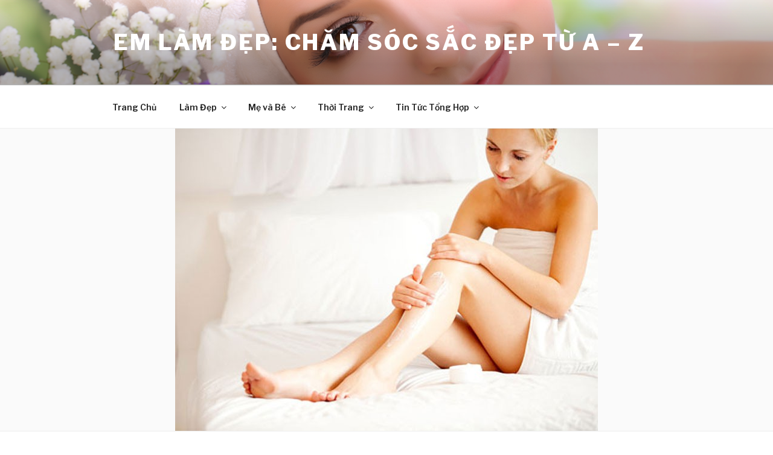

--- FILE ---
content_type: text/html; charset=UTF-8
request_url: http://emlamdep.com/top-10-loai-duong-the-body-huong-nuoc-hoa-cap-am-duong-trang-tot-nhat/
body_size: 32838
content:
<!DOCTYPE html>
<html lang="en-US" prefix="og: http://ogp.me/ns#" class="no-js no-svg">
<head>
<meta charset="UTF-8">
<meta name="viewport" content="width=device-width, initial-scale=1">
<link rel="profile" href="http://gmpg.org/xfn/11">

<script>(function(html){html.className = html.className.replace(/\bno-js\b/,'js')})(document.documentElement);</script>
<title>Top 10 loại dưỡng thể body hương nước hoa cấp ẩm, dưỡng trắng tốt nhất - Em Làm Đẹp: Chăm Sóc Sắc Đẹp Từ A - Z</title>

<!-- This site is optimized with the Yoast SEO plugin v7.5.1 - https://yoast.com/wordpress/plugins/seo/ -->
<link rel="canonical" href="http://emlamdep.com/top-10-loai-duong-the-body-huong-nuoc-hoa-cap-am-duong-trang-tot-nhat/" />
<meta property="og:locale" content="en_US" />
<meta property="og:type" content="article" />
<meta property="og:title" content="Top 10 loại dưỡng thể body hương nước hoa cấp ẩm, dưỡng trắng tốt nhất - Em Làm Đẹp: Chăm Sóc Sắc Đẹp Từ A - Z" />
<meta property="og:description" content="Sữa dưỡng thể body giúp da được cấp ẩm trở nên mịn màng hơn, không chỉ vậy còn chứa các thành phần nuôi dưỡng khác như dưỡng trắng, giúp ngăn ngừa lão hóa da…Đặc biệt với những dòng dưỡng thể hương nước hoa mang đến sự tự tin và quyến rũ. Cùng tham khảo ngay &hellip; Continue reading &quot;Top 10 loại dưỡng thể body hương nước hoa cấp ẩm, dưỡng trắng tốt nhất&quot;" />
<meta property="og:url" content="http://emlamdep.com/top-10-loai-duong-the-body-huong-nuoc-hoa-cap-am-duong-trang-tot-nhat/" />
<meta property="og:site_name" content="Em Làm Đẹp: Chăm Sóc Sắc Đẹp Từ A - Z" />
<meta property="article:section" content="Làm Đẹp" />
<meta property="article:published_time" content="2020-10-24T05:12:52+00:00" />
<meta property="article:modified_time" content="2024-03-14T08:47:35+00:00" />
<meta property="og:updated_time" content="2024-03-14T08:47:35+00:00" />
<meta property="og:image" content="http://emlamdep.com/wp-content/uploads/2020/10/review-duong-the-body-huong-nuoc-hoa-18-jpg-1603357246-221020201600461.jpg" />
<meta property="og:image:width" content="700" />
<meta property="og:image:height" content="501" />
<meta name="twitter:card" content="summary_large_image" />
<meta name="twitter:description" content="Sữa dưỡng thể body giúp da được cấp ẩm trở nên mịn màng hơn, không chỉ vậy còn chứa các thành phần nuôi dưỡng khác như dưỡng trắng, giúp ngăn ngừa lão hóa da…Đặc biệt với những dòng dưỡng thể hương nước hoa mang đến sự tự tin và quyến rũ. Cùng tham khảo ngay &hellip; Continue reading &quot;Top 10 loại dưỡng thể body hương nước hoa cấp ẩm, dưỡng trắng tốt nhất&quot;" />
<meta name="twitter:title" content="Top 10 loại dưỡng thể body hương nước hoa cấp ẩm, dưỡng trắng tốt nhất - Em Làm Đẹp: Chăm Sóc Sắc Đẹp Từ A - Z" />
<meta name="twitter:image" content="http://emlamdep.com/wp-content/uploads/2020/10/review-duong-the-body-huong-nuoc-hoa-18-jpg-1603357246-221020201600461.jpg" />
<!-- / Yoast SEO plugin. -->

<link rel='dns-prefetch' href='//fonts.googleapis.com' />
<link rel='dns-prefetch' href='//s.w.org' />
<link href='https://fonts.gstatic.com' crossorigin rel='preconnect' />
<link rel="alternate" type="application/rss+xml" title="Em Làm Đẹp: Chăm Sóc Sắc Đẹp Từ A - Z &raquo; Feed" href="http://emlamdep.com/feed/" />
<link rel="alternate" type="application/rss+xml" title="Em Làm Đẹp: Chăm Sóc Sắc Đẹp Từ A - Z &raquo; Comments Feed" href="http://emlamdep.com/comments/feed/" />
		<script type="text/javascript">
			window._wpemojiSettings = {"baseUrl":"https:\/\/s.w.org\/images\/core\/emoji\/2.4\/72x72\/","ext":".png","svgUrl":"https:\/\/s.w.org\/images\/core\/emoji\/2.4\/svg\/","svgExt":".svg","source":{"concatemoji":"http:\/\/emlamdep.com\/wp-includes\/js\/wp-emoji-release.min.js?ver=4.9.6"}};
			!function(a,b,c){function d(a,b){var c=String.fromCharCode;l.clearRect(0,0,k.width,k.height),l.fillText(c.apply(this,a),0,0);var d=k.toDataURL();l.clearRect(0,0,k.width,k.height),l.fillText(c.apply(this,b),0,0);var e=k.toDataURL();return d===e}function e(a){var b;if(!l||!l.fillText)return!1;switch(l.textBaseline="top",l.font="600 32px Arial",a){case"flag":return!(b=d([55356,56826,55356,56819],[55356,56826,8203,55356,56819]))&&(b=d([55356,57332,56128,56423,56128,56418,56128,56421,56128,56430,56128,56423,56128,56447],[55356,57332,8203,56128,56423,8203,56128,56418,8203,56128,56421,8203,56128,56430,8203,56128,56423,8203,56128,56447]),!b);case"emoji":return b=d([55357,56692,8205,9792,65039],[55357,56692,8203,9792,65039]),!b}return!1}function f(a){var c=b.createElement("script");c.src=a,c.defer=c.type="text/javascript",b.getElementsByTagName("head")[0].appendChild(c)}var g,h,i,j,k=b.createElement("canvas"),l=k.getContext&&k.getContext("2d");for(j=Array("flag","emoji"),c.supports={everything:!0,everythingExceptFlag:!0},i=0;i<j.length;i++)c.supports[j[i]]=e(j[i]),c.supports.everything=c.supports.everything&&c.supports[j[i]],"flag"!==j[i]&&(c.supports.everythingExceptFlag=c.supports.everythingExceptFlag&&c.supports[j[i]]);c.supports.everythingExceptFlag=c.supports.everythingExceptFlag&&!c.supports.flag,c.DOMReady=!1,c.readyCallback=function(){c.DOMReady=!0},c.supports.everything||(h=function(){c.readyCallback()},b.addEventListener?(b.addEventListener("DOMContentLoaded",h,!1),a.addEventListener("load",h,!1)):(a.attachEvent("onload",h),b.attachEvent("onreadystatechange",function(){"complete"===b.readyState&&c.readyCallback()})),g=c.source||{},g.concatemoji?f(g.concatemoji):g.wpemoji&&g.twemoji&&(f(g.twemoji),f(g.wpemoji)))}(window,document,window._wpemojiSettings);
		</script>
		<style type="text/css">
img.wp-smiley,
img.emoji {
	display: inline !important;
	border: none !important;
	box-shadow: none !important;
	height: 1em !important;
	width: 1em !important;
	margin: 0 .07em !important;
	vertical-align: -0.1em !important;
	background: none !important;
	padding: 0 !important;
}
</style>
<link rel='stylesheet' id='twentyseventeen-fonts-css'  href='https://fonts.googleapis.com/css?family=Libre+Franklin%3A300%2C300i%2C400%2C400i%2C600%2C600i%2C800%2C800i&#038;subset=latin%2Clatin-ext' type='text/css' media='all' />
<link rel='stylesheet' id='twentyseventeen-style-css'  href='http://emlamdep.com/wp-content/themes/twentyseventeen/style.css?ver=4.9.6' type='text/css' media='all' />
<!--[if lt IE 9]>
<link rel='stylesheet' id='twentyseventeen-ie8-css'  href='http://emlamdep.com/wp-content/themes/twentyseventeen/assets/css/ie8.css?ver=1.0' type='text/css' media='all' />
<![endif]-->
<script type='text/javascript' src='http://emlamdep.com/wp-includes/js/jquery/jquery.js?ver=1.12.4'></script>
<script type='text/javascript' src='http://emlamdep.com/wp-includes/js/jquery/jquery-migrate.min.js?ver=1.4.1'></script>
<!--[if lt IE 9]>
<script type='text/javascript' src='http://emlamdep.com/wp-content/themes/twentyseventeen/assets/js/html5.js?ver=3.7.3'></script>
<![endif]-->
<link rel='https://api.w.org/' href='http://emlamdep.com/wp-json/' />
<link rel="EditURI" type="application/rsd+xml" title="RSD" href="http://emlamdep.com/xmlrpc.php?rsd" />
<link rel="wlwmanifest" type="application/wlwmanifest+xml" href="http://emlamdep.com/wp-includes/wlwmanifest.xml" /> 
<meta name="generator" content="WordPress 4.9.6" />
<link rel='shortlink' href='http://emlamdep.com/?p=780' />
<link rel="alternate" type="application/json+oembed" href="http://emlamdep.com/wp-json/oembed/1.0/embed?url=http%3A%2F%2Femlamdep.com%2Ftop-10-loai-duong-the-body-huong-nuoc-hoa-cap-am-duong-trang-tot-nhat%2F" />
<link rel="alternate" type="text/xml+oembed" href="http://emlamdep.com/wp-json/oembed/1.0/embed?url=http%3A%2F%2Femlamdep.com%2Ftop-10-loai-duong-the-body-huong-nuoc-hoa-cap-am-duong-trang-tot-nhat%2F&#038;format=xml" />
<!-- Global site tag (gtag.js) - Google Analytics -->
<script async src="https://www.googletagmanager.com/gtag/js?id=UA-87940188-1"></script>
<script>
  window.dataLayer = window.dataLayer || [];
  function gtag(){dataLayer.push(arguments);}
  gtag('js', new Date());

  gtag('config', 'UA-87940188-1');
</script>		<style type="text/css">.recentcomments a{display:inline !important;padding:0 !important;margin:0 !important;}</style>
			<meta name="google-site-verification" content="WrtcYmzGFhVk2KcCMwgb_QcUvj_trTIKde6IoP7rDBo" />
</head>

<body class="post-template-default single single-post postid-780 single-format-standard group-blog has-header-image has-sidebar colors-light">
<div id="page" class="site">
	<a class="skip-link screen-reader-text" href="#content">Skip to content</a>

	<header id="masthead" class="site-header" role="banner">

		<div class="custom-header">

		<div class="custom-header-media">
			<div id="wp-custom-header" class="wp-custom-header"><img src="http://emlamdep.com/wp-content/uploads/2018/05/cropped-LAMDEP_EMLAMDEP-1.png" width="2000" height="1200" alt="Em Làm Đẹp: Chăm Sóc Sắc Đẹp Từ A - Z" srcset="http://emlamdep.com/wp-content/uploads/2018/05/cropped-LAMDEP_EMLAMDEP-1.png 2000w, http://emlamdep.com/wp-content/uploads/2018/05/cropped-LAMDEP_EMLAMDEP-1-300x180.png 300w, http://emlamdep.com/wp-content/uploads/2018/05/cropped-LAMDEP_EMLAMDEP-1-768x461.png 768w, http://emlamdep.com/wp-content/uploads/2018/05/cropped-LAMDEP_EMLAMDEP-1-1024x614.png 1024w" sizes="100vw" /></div>		</div>

	<div class="site-branding">
	<div class="wrap">

		
		<div class="site-branding-text">
							<p class="site-title"><a href="http://emlamdep.com/" rel="home" data-wpel-link="internal">Em Làm Đẹp: Chăm Sóc Sắc Đẹp Từ A &#8211; Z</a></p>
			
					</div><!-- .site-branding-text -->

		
	</div><!-- .wrap -->
</div><!-- .site-branding -->

</div><!-- .custom-header -->

					<div class="navigation-top">
				<div class="wrap">
					<nav id="site-navigation" class="main-navigation" role="navigation" aria-label="Top Menu">
	<button class="menu-toggle" aria-controls="top-menu" aria-expanded="false">
		<svg class="icon icon-bars" aria-hidden="true" role="img"> <use href="#icon-bars" xlink:href="#icon-bars"></use> </svg><svg class="icon icon-close" aria-hidden="true" role="img"> <use href="#icon-close" xlink:href="#icon-close"></use> </svg>Menu	</button>

	<div class="menu-my-menu-container"><ul id="top-menu" class="menu"><li id="menu-item-25" class="menu-item menu-item-type-custom menu-item-object-custom menu-item-home menu-item-25"><a href="http://emlamdep.com" data-wpel-link="internal">Trang Chủ</a></li>
<li id="menu-item-18" class="menu-item menu-item-type-taxonomy menu-item-object-category current-post-ancestor current-menu-parent current-post-parent menu-item-has-children menu-item-18"><a href="http://emlamdep.com/category/lam-dep/" data-wpel-link="internal">Làm Đẹp<svg class="icon icon-angle-down" aria-hidden="true" role="img"> <use href="#icon-angle-down" xlink:href="#icon-angle-down"></use> </svg></a>
<ul class="sub-menu">
	<li id="menu-item-15" class="menu-item menu-item-type-taxonomy menu-item-object-category menu-item-15"><a href="http://emlamdep.com/category/collagen/" data-wpel-link="internal">Collagen</a></li>
	<li id="menu-item-21" class="menu-item menu-item-type-taxonomy menu-item-object-category menu-item-21"><a href="http://emlamdep.com/category/tao-tao-bien-nhat/" data-wpel-link="internal">Tảo/Tảo Biển Nhật</a></li>
</ul>
</li>
<li id="menu-item-20" class="menu-item menu-item-type-taxonomy menu-item-object-category menu-item-has-children menu-item-20"><a href="http://emlamdep.com/category/me-va-be/" data-wpel-link="internal">Mẹ và Bé<svg class="icon icon-angle-down" aria-hidden="true" role="img"> <use href="#icon-angle-down" xlink:href="#icon-angle-down"></use> </svg></a>
<ul class="sub-menu">
	<li id="menu-item-19" class="menu-item menu-item-type-taxonomy menu-item-object-category menu-item-19"><a href="http://emlamdep.com/category/may-hut-sua/" data-wpel-link="internal">Máy Hút Sữa</a></li>
	<li id="menu-item-14" class="menu-item menu-item-type-taxonomy menu-item-object-category menu-item-14"><a href="http://emlamdep.com/category/cham-be-khoe/" data-wpel-link="internal">Chăm Bé Khỏe</a></li>
</ul>
</li>
<li id="menu-item-22" class="menu-item menu-item-type-taxonomy menu-item-object-category menu-item-has-children menu-item-22"><a href="http://emlamdep.com/category/thoi-trang/" data-wpel-link="internal">Thời Trang<svg class="icon icon-angle-down" aria-hidden="true" role="img"> <use href="#icon-angle-down" xlink:href="#icon-angle-down"></use> </svg></a>
<ul class="sub-menu">
	<li id="menu-item-17" class="menu-item menu-item-type-taxonomy menu-item-object-category menu-item-17"><a href="http://emlamdep.com/category/dong-ho/" data-wpel-link="internal">Đồng Hồ</a></li>
	<li id="menu-item-16" class="menu-item menu-item-type-taxonomy menu-item-object-category menu-item-16"><a href="http://emlamdep.com/category/dam-bau-vay-bau/" data-wpel-link="internal">Đầm Bầu/Váy Bầu</a></li>
</ul>
</li>
<li id="menu-item-23" class="menu-item menu-item-type-taxonomy menu-item-object-category menu-item-has-children menu-item-23"><a href="http://emlamdep.com/category/tin-tuc-tong-hop/" data-wpel-link="internal">Tin Tức Tổng Hợp<svg class="icon icon-angle-down" aria-hidden="true" role="img"> <use href="#icon-angle-down" xlink:href="#icon-angle-down"></use> </svg></a>
<ul class="sub-menu">
	<li id="menu-item-24" class="menu-item menu-item-type-taxonomy menu-item-object-category menu-item-24"><a href="http://emlamdep.com/category/uncategorized/" data-wpel-link="internal">Uncategorized</a></li>
</ul>
</li>
</ul></div>
	</nav><!-- #site-navigation -->
				</div><!-- .wrap -->
			</div><!-- .navigation-top -->
		
	</header><!-- #masthead -->

	<div class="single-featured-image-header"><img width="700" height="501" src="http://emlamdep.com/wp-content/uploads/2020/10/review-duong-the-body-huong-nuoc-hoa-18-jpg-1603357246-221020201600461.jpg" class="attachment-twentyseventeen-featured-image size-twentyseventeen-featured-image wp-post-image" alt="" srcset="http://emlamdep.com/wp-content/uploads/2020/10/review-duong-the-body-huong-nuoc-hoa-18-jpg-1603357246-221020201600461.jpg 700w, http://emlamdep.com/wp-content/uploads/2020/10/review-duong-the-body-huong-nuoc-hoa-18-jpg-1603357246-221020201600461-300x215.jpg 300w" sizes="100vw" /></div><!-- .single-featured-image-header -->
	<div class="site-content-contain">
		<div id="content" class="site-content">

<div class="wrap">
	<div id="primary" class="content-area">
		<main id="main" class="site-main" role="main">

			
<article id="post-780" class="post-780 post type-post status-publish format-standard has-post-thumbnail hentry category-lam-dep">
		<header class="entry-header">
		<div class="entry-meta"><span class="posted-on"><span class="screen-reader-text">Posted on</span> <a href="http://emlamdep.com/top-10-loai-duong-the-body-huong-nuoc-hoa-cap-am-duong-trang-tot-nhat/" rel="bookmark" data-wpel-link="internal"><time class="entry-date published" datetime="2020-10-24T05:12:52+00:00">October 24, 2020</time><time class="updated" datetime="2024-03-14T08:47:35+00:00">March 14, 2024</time></a></span><span class="byline"> by <span class="author vcard"><a class="url fn n" href="http://emlamdep.com/author/emlamdep/" data-wpel-link="internal">emlamdep</a></span></span></div><!-- .entry-meta --><h1 class="entry-title">Top 10 loại dưỡng thể body hương nước hoa cấp ẩm, dưỡng trắng tốt nhất</h1>	</header><!-- .entry-header -->

	
	<div class="entry-content">
		<p><strong><em>Sữa dưỡng thể body giúp da được cấp ẩm trở nên mịn màng hơn, không chỉ vậy còn chứa các thành phần nuôi dưỡng khác như dưỡng trắng, giúp ngăn ngừa lão hóa da…Đặc biệt với những dòng dưỡng thể hương nước hoa mang đến sự tự tin và quyến rũ.</em></strong></p>
<p>Cùng tham khảo ngay top 10 chai <strong>sữa dưỡng thể hương nước hoa</strong> được yêu thích và bán chạy nhất sau đây để chọn cho mình sản phẩm phù hợp nhé!</p>
<h2 id="toc_0"><strong>Vì sao cần sử dụng dưỡng thể body mỗi ngày?</strong></h2>
<p><strong><img class="product-img-responsive" src="https://cdn.vuahanghieu.com/unsafe/0x0/left/top/smart/filters:quality(90)/https://admin.vuahanghieu.com/upload/news/content/2020/10/review-duong-the-body-huong-nuoc-hoa-19-jpg-1603357263-22102020160103.jpg" /></strong></p>
<p>Có nhiều người đã đặt ra câu hỏi rằng có nhất thiết phải sử dụng dưỡng thể toàn thân mỗi ngày hay không? Và sau đây sẽ là lời giải đáp chi tiết:</p>
<h3 id="toc_1"><strong>Sữa dưỡng thể dưỡng ẩm cho da mềm mịn</strong></h3>
<p>Với tác động của môi trường bên ngoài và sự thay đổi của thời tiết, đặc biệt vào mùa lạnh, làn da sẽ nhanh bị mất nước trở nên khô ráp và nứt nẻ. Lúc này, sử dụng dưỡng thể toàn thân để giúp da cấp ẩm là điều vô cùng cần thiết, khắc phục tình trạng da thiếu nước và nhanh chóng trở nên mịn màng hơn.</p>
<h3 id="toc_2"><strong>Sử dụng sữa dưỡng thể body làm mềm vùng da khô cứng</strong></h3>
<p>Trên cơ thể, một số vùng da khô cứng, sần sùi như đầu gối hay khuỷu tay vào mùa lạnh thường bị thâm và nứt nẻ gây mất thẩm mỹ. Vậy nên sử dụng dưỡng thể cho các vùng da này mỗi ngày là điều nên làm để giảm bớt sự thô ráp. Ngoài ra, một số loại sữa dưỡng thể dưỡng trắng da sẽ giúp sáng màu hơn, tình trạng thâm sẽ được cải thiện rõ rệt.</p>
<p>Bên cạnh đó bạn cũng nên dùng dưỡng thể body cho các vùng khác như gót chân hay chai sạn ở tay, làm mềm dịu vùng da đó vừa nâng tính thẩm mỹ lại giúp thoải mái hơn.</p>
<p><img class="product-img-responsive" src="https://cdn.vuahanghieu.com/unsafe/0x0/left/top/smart/filters:quality(90)/https://admin.vuahanghieu.com/upload/news/content/2020/10/review-duong-the-body-huong-nuoc-hoa-20-jpg-1603357406-22102020160326.jpg" /></p>
<h3 id="toc_3"><strong>Dưỡng trắng nâng tông da</strong></h3>
<p>Một số loại sữa dưỡng thể body có chứa thành phần làm dưỡng trắng da và tẩy tế bao chết nhẹ nhàng. Vậy nên khi sử dụng đều đặn, các lớp da chết sẽ bị bong ra, thúc đẩy sự hình thành của các tế bào mới, nuôi dưỡng và làm sáng da hơn.</p>
<h3 id="toc_4"><strong>Giúp thư giãn và hấp dẫn hơn</strong></h3>
<p>Sử dụng dưỡng thể body massage cho làn da vào mỗi buổi tối sẽ giúp cơ thể được thư giãn và thoải mái hơn rất nhiều. Đặc biệt với những sản phẩm sữa dưỡng thể hương nước hoa, mang đến một sự thư thái với hương thơm nhẹ nhàng. Chúng không quá nồng như nước hoa nhưng đủ để hương thơm lưu thoang thoảng trên da, giúp tự tin và hấp dẫn hơn ở chỗ đông người.</p>
<h2 id="toc_5"><strong>Top 10 loại dưỡng thể body hương nước hoa được yêu thích nhất</strong></h2>
<h3 id="toc_6" class="product-name-dk">Kem Dưỡng Thể Paula’s Choice Resist Skin Revealing Body Lotion With 10% AHA</h3>
<p><img class="product-img-responsive" src="https://cdn.vuahanghieu.com/unsafe/0x0/left/top/smart/filters:quality(90)/https://admin.vuahanghieu.com/upload/news/content/2020/10/review-duong-the-body-huong-nuoc-hoa-1-jpg-1603350861-22102020141421.jpg" /></p>
<p>Dưỡng thể <strong><a rel="nofollow external noopener noreferrer" href="https://vuahanghieu.com/kem-duong-the-paula-s-choice-resist-skin-revealing-body-lotion-with-10-aha-ph008325" data-wpel-link="external" target="_blank">Paula’s Choice Resist Skin Revealing Body Lotion With 10% AHA 210ml</a></strong> có khả năng làm sạch tế bào chết nhẹ nhàng trên cơ thể, “tống tiễn” các tế bào già cỗi trên cơ thể, làm làn da mịn màng, trẻ trung và ứng dụng được với toàn bộ cơ thể.</p>
<p>Sản phẩm <a rel="nofollow external noopener noreferrer" href="https://vuahanghieu.com/paula-s-choice/my-pham/kem-sua-duong-the" data-wpel-link="external" target="_blank">dưỡng thể Paulau&#8217;s Choice</a> này giàu dưỡng chất chất, hạn chế oxy hóa, mang lại cảm giác da đủ ẩm và ngậm nước. Vượt xa cả sản phẩm làm sạch tế bào chết thông thường, sản phẩm này hỗ trợ cải thiện rõ rệt tông màu da, làm dịu nhẹ các điểm mẩn đỏ trên cơ thể.</p>
<p><img class="product-img-responsive" src="https://cdn.vuahanghieu.com/unsafe/0x0/left/top/smart/filters:quality(90)/https://admin.vuahanghieu.com/upload/news/content/2020/10/review-duong-the-body-huong-nuoc-hoa-2-jpg-1603350871-22102020141431.jpg" /></p>
<p>Đặc biệt, với các thành phần lành tính, RESIST Skin Revealing Body Lotion with 10% AHA dùng được với cả người đang nhiễm Keratosis. Nên kết hợp với kem <a rel="nofollow external noopener noreferrer" title="chống nắng" href="https://vuahanghieu.com/my-pham/kem-chong-nang" data-keyword-link="511" data-wpel-link="external" target="_blank">chống nắng</a> để đạt kết quả tốt nhất.</p>
<p>➤ Xem thêm: <a rel="nofollow external noopener noreferrer" href="https://vuahanghieu.com/kem-duong-the-paula-s-choice-resist-skin-revealing-body-lotion-with-10-aha-ph008325" data-wpel-link="external" target="_blank">Kem Dưỡng Thể Paula’s Choice Resist Skin Revealing Body Lotion With 10% AHA</a></p>
<h3 id="toc_7" class="product-name-dk">Sữa Dưỡng Thể Versace Bright Crystal Body Lotion 200ml</h3>
<p><img class="product-img-responsive" src="https://cdn.vuahanghieu.com/unsafe/0x0/left/top/smart/filters:quality(90)/https://admin.vuahanghieu.com/upload/news/content/2020/10/review-duong-the-body-huong-nuoc-hoa-4-jpg-1603351355-22102020142235.jpg" /></p>
<p><a href="https://vuahanghieu.com/sua-duong-the-versace-bright-crystal-body-lotion-200ml-ph025818" data-wpel-link="external" target="_blank" rel="nofollow external noopener noreferrer"><strong>Sữa Dưỡng Thể Versace Bright Crystal Body Lotion 200ml</strong></a> là sản phẩm vừa dưỡng da vừa mang đến mùi hương nước hoa thơm mát cho cơ thể suốt cả ngày. Dưỡng Thể Versace Bright Crystal Body Lotion được yêu thích bởi hỗ trợ làm da mềm mại, trắng hồng cùng mùi hương nước hoa thơm mát, dễ chịu.</p>
<p><img class="product-img-responsive" src="https://cdn.vuahanghieu.com/unsafe/0x0/left/top/smart/filters:quality(90)/https://admin.vuahanghieu.com/upload/news/content/2020/10/review-duong-the-body-huong-nuoc-hoa-3-jpg-1603351366-22102020142246.jpg" /></p>
<p><strong>Sữa Dưỡng Thể Hương Nước Hoa Versace </strong>lấy cảm hứng từ sự kết hợp các hương hoa yêu thích của dòng Donatella Versace’s, <a href="https://vuahanghieu.com/nuoc-hoa/versace-bright-crystal" data-wpel-link="external" target="_blank" rel="nofollow external noopener noreferrer"><strong>Versace Bright Crystal</strong></a> mang đến một mùi hương tươi mát và sảng khoái với sự kết hợp hài hòa của các thành phần hương như hương quýt nhật yuzu, hương hoa mộc lan, hoa sen và hoa mẫu đơn, kèm theo còn các thành phần hương ấm áp của xạ hương và cổ phách.</p>
<h3 id="toc_8" class="product-name-dk">Dưỡng Thể Toàn Thân Versace Eros Pour Femme 200ml</h3>
<p><img class="product-img-responsive" src="https://cdn.vuahanghieu.com/unsafe/0x0/left/top/smart/filters:quality(90)/https://admin.vuahanghieu.com/upload/news/content/2020/10/review-duong-the-body-huong-nuoc-hoa-5-jpg-1603351597-22102020142637.jpg" /></p>
<p><strong><a rel="nofollow external noopener noreferrer" href="https://vuahanghieu.com/duong-the-toan-than-versace-eros-pour-femme-200ml-ph025820" data-wpel-link="external" target="_blank">Dưỡng thể toàn thân Versace Eros Pour Femme 200ml</a></strong> là mùi hương nữ tính, quyến rũ và cực kỳ lôi cuốn dành cho nữ. Bên cạnh dòng nước hoa quen thuộc Versace Eros còn có dưỡng thể giúp các nàng có được làn da mịn màng, tươi tắn mà còn mang lại mùi hương lãng mạn, ngọt ngào.</p>
<p>Versace Eros Pour Femme cho nữ phong phú với sự pha trộn các thành phần nuôi dưỡng da chuyên sâu. Dưỡng thể của <a rel="nofollow external noopener noreferrer" href="https://vuahanghieu.com/versace" data-wpel-link="external" target="_blank">hãngVersace</a> sẽ mang đến cho làn da cảm giác mềm mại, mịn màng và dưỡng ẩm tuyệt vời.</p>
<p><img class="product-img-responsive" src="https://cdn.vuahanghieu.com/unsafe/0x0/left/top/smart/filters:quality(90)/https://admin.vuahanghieu.com/upload/news/content/2020/10/review-duong-the-body-huong-nuoc-hoa-6-jpg-1603351610-22102020142650.jpg" /></p>
<p>Được chế tác từ các thành phần của nước hoa <strong>Versace Eros Pour Femme</strong> như hương cam quýt, hoa trắng, hương gỗ, <a rel="nofollow external noopener noreferrer" href="https://vuahanghieu.com/versace/my-pham/kem-sua-duong-the" data-wpel-link="external" target="_blank">dưỡng thể Versace</a> Eros sẽ khiến bạn hài lòng và thích thú.</p>
<h3 id="toc_9" class="product-name-dk">Dưỡng Thể Nước Hoa Le Labo Santal 33 237ml</h3>
<p><img class="product-img-responsive" src="https://cdn.vuahanghieu.com/unsafe/0x0/left/top/smart/filters:quality(90)/https://admin.vuahanghieu.com/upload/news/content/2020/10/review-duong-the-body-huong-nuoc-hoa-7-jpg-1603351845-22102020143045.jpg" /></p>
<p><a href="https://vuahanghieu.com/duong-the-nuoc-hoa-le-labo-santal-33-237ml-ph023732" data-wpel-link="external" target="_blank" rel="nofollow external noopener noreferrer"><strong>Dưỡng Thể Nước Hoa Le Labo Santal 33 237ml</strong></a> là dòng sản phẩm cao cấp của thương hiệu Le Labo nổi tiếng đến từ nước Mỹ. <a rel="nofollow external noopener noreferrer" href="https://vuahanghieu.com/le-labo/my-pham/kem-sua-duong-the" data-wpel-link="external" target="_blank">Dưỡng thể Le Labo</a> Santal 33 237ml dòng sản phẩm bán chạy của hãng xuất phát từ hương nước hoa cùng tên thuộc dòng hương gỗ dành cho cả nam lẫn nữ.</p>
<p><em><strong>Ưu điểm của sản phẩm:</strong></em></p>
<p>&#8211; Hỗ trợ cung cấp độ ẩm mang lại làn da mịn màng, thơm ngát với hương <a rel="nofollow external noopener noreferrer" href="https://vuahanghieu.com/jo-malone/nuoc-hoa" data-wpel-link="external" target="_blank">nước hoa Le Labo cao cấp</a> cùng dòng.</p>
<p>&#8211; Hỗ trợ làm sạch sâu để da loại bỏ bụi bẩn, giữ mãi làn da trẻ trung.</p>
<p>&#8211; Hỗ trợ mang lại cảm giác thư giãn sau khi tắm xong.</p>
<p>&#8211; Hỗ trợ cải thiện tình trạng da khô, sần sùi, khô ráp</p>
<p><img class="product-img-responsive" src="https://cdn.vuahanghieu.com/unsafe/0x0/left/top/smart/filters:quality(90)/https://admin.vuahanghieu.com/upload/news/content/2020/10/review-duong-the-body-huong-nuoc-hoa-8-jpg-1603351864-22102020143104.jpg" /></p>
<p>&#8211; Hỗ trợ bổ sung dưỡng chất làm mềm mượt da</p>
<p>&#8211; Da được cung cấp độ ẩm và hàm lượng dưỡng chất dồi dào, trở nên luôn khỏe mạnh và mịn màng hơn.</p>
<p>&#8211; Hỗ trợ dễ dàng thấm vào da nhanh chóng, cho da mềm mịn cho bạn khi sử dụng</p>
<p>&#8211; Dưỡng thể của <a rel="nofollow external noopener noreferrer" href="https://vuahanghieu.com/le-labo" data-wpel-link="external" target="_blank">hãng Le Labo</a> phù hợp với mọi loại da.</p>
<p><strong><em>Tham khảo các hương thơm khác của sữa dưỡng thể Le Labo:</em></strong></p>
<p>➤ <a rel="nofollow external noopener noreferrer" href="https://vuahanghieu.com/duong-the-nuoc-hoa-le-labo-rose-31-237ml-ph023733" data-wpel-link="external" target="_blank">Dưỡng Thể Nước Hoa Le Labo Rose 31 237ml</a></p>
<p>➤ <a rel="nofollow external noopener noreferrer" href="https://vuahanghieu.com/sua-duong-the-le-labo-the-noir-29-body-lotion-237ml-ph023707" data-wpel-link="external" target="_blank">Dưỡng Thể Nước Hoa Le Labo The Noir 29 Body Lotion 237ml</a></p>
<p>➤ <a rel="nofollow external noopener noreferrer" href="https://vuahanghieu.com/sua-duong-the-le-labo-bergamote-22-237ml-ph023683" data-wpel-link="external" target="_blank">Sữa Dưỡng Thể Unisex Le Labo Bergamote 22 237ml</a></p>
<h3 id="toc_10" class="product-name-dk">Dưỡng Thể Jo Malone English Pear &amp; Freesia 250ml</h3>
<p><img class="product-img-responsive" src="https://cdn.vuahanghieu.com/unsafe/0x0/left/top/smart/filters:quality(90)/https://admin.vuahanghieu.com/upload/news/content/2020/10/review-duong-the-body-huong-nuoc-hoa-9-jpg-1603352781-22102020144621.jpg" /></p>
<p><a href="https://vuahanghieu.com/duong-the-jo-malone-english-pear-freesia-250ml-ph025811" data-wpel-link="external" target="_blank" rel="nofollow external noopener noreferrer"><strong>Dưỡng Thể Jo Malone English Pear &amp; Freesia 250ml</strong></a> là sản phẩm vừa dưỡng da vừa mang đến mùi hương nước hoa thơm mát cho cơ thể suốt cả ngày. <a rel="nofollow external noopener noreferrer" href="https://vuahanghieu.com/jo-malone/my-pham/kem-sua-duong-the" data-wpel-link="external" target="_blank">Dưỡng Thể Jo Malone</a> English Pear &amp; Freesia được yêu thích bởi hỗ trợ làm da mềm mại, trắng hồng cùng mùi hương nước hoa thơm mát, dễ chịu.</p>
<p><em><strong>Ưu điểm của sản phẩm:</strong></em></p>
<p>&#8211; Phù hợp với mọi làn da.</p>
<p>&#8211; Nhẹ nhàng dưỡng ẩm, nuôi dưỡng làn da mềm mịn và trắng sáng hơn.</p>
<p>&#8211; Dưỡng thể có mùi hương thơm ngọt của hoa hồng, cây chanh vàng, bạc hà, mang lại mùi hương nước hoa thơm mát cho cơ thể suốt ngày dài.</p>
<p>&#8211; Có thể sử dụng và sáng và tối để dưỡng da tươi sáng hơn.</p>
<p><img class="product-img-responsive" src="https://cdn.vuahanghieu.com/unsafe/0x0/left/top/smart/filters:quality(90)/https://admin.vuahanghieu.com/upload/news/content/2020/10/review-duong-the-body-huong-nuoc-hoa-10-jpg-1603352798-22102020144638.jpg" /></p>
<p><em><strong>Xem thêm các sản phẩm dưỡng thể khác của <a rel="nofollow external noopener noreferrer" href="https://vuahanghieu.com/jo-malone" data-wpel-link="external" target="_blank">thương hiệu Jo Malone</a>:</strong></em></p>
<p><strong>➤ </strong><a rel="nofollow external noopener noreferrer" href="https://vuahanghieu.com/duong-the-jo-malone-red-rose-250ml-ph025816" data-wpel-link="external" target="_blank">Dưỡng Thể Jo Malone Red Rose 250ml</a></p>
<p><strong>➤ </strong><a rel="nofollow external noopener noreferrer" href="https://vuahanghieu.com/duong-the-jo-malone-peony-blush-suede-250ml-ph025814" data-wpel-link="external" target="_blank">Dưỡng Thể Jo Malone Peony &amp; Blush Suede 250ml</a></p>
<p><strong>➤ </strong><a rel="nofollow external noopener noreferrer" href="https://vuahanghieu.com/duong-the-jo-malone-orange-blossom-250ml-ph025813" data-wpel-link="external" target="_blank">Dưỡng Thể Jo Malone Orange Blossom 250ml</a></p>
<p><strong>➤ </strong><a rel="nofollow external noopener noreferrer" href="https://vuahanghieu.com/duong-the-jo-malone-lime-basil-250ml-ph025812" data-wpel-link="external" target="_blank">Dưỡng Thể Jo Malone Lime &amp; Basil 250ml</a></p>
<p><strong>➤ </strong><a rel="nofollow external noopener noreferrer" href="https://vuahanghieu.com/duong-the-jo-malone-blackberry-bay-250ml-ph025810" data-wpel-link="external" target="_blank">Dưỡng Thể Jo Malone Blackberry &amp; Bay 250ml</a></p>
<h3 id="toc_11" class="product-name-dk">Dưỡng Thể Nước Hoa Chanel Coco Mademoiselle Body Lotion 200ml</h3>
<p><img class="product-img-responsive" src="https://cdn.vuahanghieu.com/unsafe/0x0/left/top/smart/filters:quality(90)/https://admin.vuahanghieu.com/upload/news/content/2020/10/review-duong-the-body-huong-nuoc-hoa-11-jpg-1603354126-22102020150846.jpg" /></p>
<p><strong><a rel="nofollow external noopener noreferrer" href="https://vuahanghieu.com/duong-the-nuoc-hoa-chanel-coco-mademoiselle-body-lotion-200ml-ph023682" data-wpel-link="external" target="_blank">Dưỡng thể nước hoa Chanel Coco Mademoiselle Body Lotion 200ml</a></strong> có hương thơm sôi động, tươi mát đầy gợi cảm, chất kem mỏng, nhanh thấm, không gây nhờn rít, mang lại cho bạn làn da thơm tho, quyến rũ, mịn màng suốt 24 giờ.</p>
<p><a rel="nofollow external noopener noreferrer" href="https://vuahanghieu.com/chanel/my-pham/kem-sua-duong-the" data-wpel-link="external" target="_blank">Dưỡng thể Chanel</a> Coco Mademoiselle là một sản phẩm dưỡng thể độc đáo, với sự kết hợp 2 trong 1 giữa lotion dưỡng ẩm và nước hoa sẽ giúp cho hương nước hoa lưu lại hương thơm lâu hơn trên cơ thể.</p>
<p><img class="product-img-responsive" src="https://cdn.vuahanghieu.com/unsafe/0x0/left/top/smart/filters:quality(90)/https://admin.vuahanghieu.com/upload/news/content/2020/10/review-duong-the-body-huong-nuoc-hoa-12-jpg-1603354150-22102020150910.jpg" /></p>
<p><em><strong>Sản phẩm có những ưu điểm nổi bật là:</strong></em></p>
<p>&#8211; Coco Chanel Mademoiselle Body Lotion tăng cường độ ẩm và dưỡng chất cho làn da, duy trì sự ẩm mượt, mịn màng mà còn lưu lại hương thơm thanh lịch, quyến rũ</p>
<p>&#8211; Sữa có công dụng dưỡng ẩm tuyệt vời, giúp da mịn màng, mềm mại, cải thiện những vùng da khô ráp, bong tróc mà cũng có thể lưu lại hương thơm nữ tính.</p>
<p>&#8211; Dưỡng thể Chanel Coco Medemoiselle Mỹ dạng lotion lỏng, thấm nhanh trên da không gây nhờn rít khó chịu, không gây bí tắc lỗ chân lông.</p>
<h3 id="toc_12" class="product-name-dk">Dưỡng Thể Nước Hoa Chanel Chance Eau Fraiche 200ml</h3>
<p><img class="product-img-responsive" src="https://cdn.vuahanghieu.com/unsafe/0x0/left/top/smart/filters:quality(90)/https://admin.vuahanghieu.com/upload/news/content/2020/10/review-duong-the-body-huong-nuoc-hoa-13-jpg-1603355310-22102020152830.jpg" /></p>
<p><a href="https://vuahanghieu.com/duong-the-huong-nuoc-hoa-chanel-chance-eau-fraiche-200ml-ph023680" data-wpel-link="external" target="_blank" rel="nofollow external noopener noreferrer"><strong>Dưỡng thể Hương Nước Hoa Chanel Chance Eau Fraiche 200ml</strong></a> là sự lựa chọn hoàn hảo dành cho cô nàng là tín đồ của dòng nước hoa chanel Chance Eau Fraiche. Dưỡng thể với kết cấu siêu mỏng, dễ thấm vào da, giúp da mềm mượt, mịn màng và tươi trẻ, đem đến sức sống cho làn da được hồi sinh.</p>
<p><img class="product-img-responsive" src="https://cdn.vuahanghieu.com/unsafe/0x0/left/top/smart/filters:quality(90)/https://admin.vuahanghieu.com/upload/news/content/2020/10/review-duong-the-body-huong-nuoc-hoa-14-jpg-1603355322-22102020152842.jpg" /></p>
<p>Bên cạnh đó, dưỡng thể Chanel Chance Eau Fraiche cung cấp dưỡng ẩm cao, giúp da luôn tươi trẻ và ngăn chặn tình trạng lão hóa sớm. Dưỡng thể của <a rel="nofollow external noopener noreferrer" href="https://vuahanghieu.com/chanel" data-wpel-link="external" target="_blank">hãng Chanel</a> với hương hoa cỏ mát nhẹ nhàng, mát mẻ. Nó mang đến cho bạn những cảm nhận tuyệt vời nhất về một làn da thông thoáng, sạch sẽ và ngập tràn hương thơm.</p>
<h3 id="toc_13"><strong>Dưỡng thể toàn thân nước hoa Dior J’adore Body Milk</strong></h3>
<p><strong><img class="product-img-responsive" src="https://cdn.vuahanghieu.com/unsafe/0x0/left/top/smart/filters:quality(90)/https://admin.vuahanghieu.com/upload/news/content/2020/10/review-duong-the-body-huong-nuoc-hoa-16-jpg-1603356899-22102020155459.jpg" /></strong></p>
<p>Sữa dưỡng thể cao cấp Dior J’adore Body Milk có hương thơm tinh tế theo phong cách quyến rũ, hiện đại, sang trọng, chứa các thành phần dưỡng tái tạo da, dưỡng ẩm sâu cho da.</p>
<p>Nếu sử dụng dưỡng thể J’adore Body Milk của <a rel="nofollow external noopener noreferrer" href="https://vuahanghieu.com/dior" data-wpel-link="external" target="_blank">hãng Dior</a> đều đặn và thường xuyên sẽ giúp da mềm mại, mượt mà hơn nhanh chóng. Hương thơm của chai dưỡng thể hương nước hoa này gồm có: Hương quýt, hoa lan tây, dây thường xuân, lan châu Phi, hoa hồng, violet, mận Damas, gỗ Amarante, xạ hương, mâm xôi.</p>
<h3 id="toc_14"><strong>Dưỡng thể nước hoa Victoria Secret Amber Romance Lotion</strong></h3>
<p><strong><img class="product-img-responsive" src="https://cdn.vuahanghieu.com/unsafe/0x0/left/top/smart/filters:quality(90)/https://admin.vuahanghieu.com/upload/news/content/2020/10/review-duong-the-body-huong-nuoc-hoa-17-jpg-1603357048-22102020155728.jpg" /></strong></p>
<p>Dưỡng thể nước hoa của <a rel="nofollow external noopener noreferrer" href="https://vuahanghieu.com/victoria-s-secret" data-wpel-link="external" target="_blank">thương hiệu Victoria&#8217;s Secret</a> luôn được lòng phái đẹp bởi khả năng dưỡng ẩm tốt cùng hương thơm quyến rũ. Có rất nhiều mùi thơm khác nhau, nhưng được yêu thích nhất là hương Amber Romance, đây là kiểu mùi sang trọng, cực kì quyến rũ, cảm giác ai ngửi mùi này cũng đều bị cuốn hút mà không bị nồng như mùi nước hoa.</p>
<p>Chất kem sữa lỏng nên dễ thoa và cũng nhanh thẩm thấu sâu vào bên trong da. Sản phẩm dưỡng ẩm rất tốt, giúp làm mềm mịn những vùng da khô và cấp ẩm đầy đủ cho da trong mùa đông lạnh.</p>
<h3 id="toc_15"><strong>Sữa dưỡng thể Somerset Rose Petal Luxury hương hoa hồng</strong></h3>
<p><strong><img class="product-img-responsive" src="https://cdn.vuahanghieu.com/unsafe/0x0/left/top/smart/filters:quality(90)/https://admin.vuahanghieu.com/upload/news/content/2020/10/review-duong-the-body-huong-nuoc-hoa-15-jpg-1603356802-22102020155322.jpg" /></strong></p>
<p>Sữa dưỡng thể hương hoa hồng Somerset Rose Petal Luxury Body Lotion là sản phẩm dưỡng thể kết hợp hoàn hảo các thành phần dưỡng ẩm và mùi hương tinh tế từ hoa hồng, mang đến cảm giác thư giãn, thoải mái cho người sử dụng.</p>
<p>Dưỡng thể được chiết xuất từ dầu quả bơ, chiết xuất hoa hồng, vỏ cam, dầu dừa, dầu hạt bao báp, tầm xuân và nhiều thành phần dưỡng chất sẽ tăng cường dưỡng ẩm, phục hồi các tế bào da bị tổn thương do tác động của môi trường, làm chậm quá trình lão hóa da, duy trì làn da mềm mại, mịn màng. Hương thơm đặc trưng của cánh hoa hồng giúp tâm trạng thoải mái hơn và lưu lại trên da trong nhiều giờ.</p>
<h2 id="toc_16"><strong>Hướng dẫn sử dụng sữa dưỡng thể toàn thân hiệu quả</strong></h2>
<p><strong><img class="product-img-responsive" src="https://cdn.vuahanghieu.com/unsafe/0x0/left/top/smart/filters:quality(90)/https://admin.vuahanghieu.com/upload/news/content/2020/10/review-duong-the-body-huong-nuoc-hoa-18-jpg-1603357246-22102020160046.jpg" /></strong></p>
<p>Để sữa dưỡng thể body phát huy được hết công dụng và mang đến hiệu quả tốt nhất, các bạn có thể tham khảo cách sử dụng sau đây:</p>
<p>&#8211; Thoa dưỡng thể body ngay sau khi tắm xong và đã lau khô. Lúc này da đã thông thoáng, sạch bụi bẩn và có độ ẩm nhất định nên sẽ dễ hấp thụ các dưỡng chất hơn.</p>
<p>&#8211; Lấy một lượng sữa dưỡng thể vừa đủ, không quá nhiều cũng không quá ít. Thoa đều lên da theo chiều xoắn ốc từ trong ra ngoài. Sau đó vỗ nhẹ nhàng để dưỡng chất thẩm thẩu sâu vào bên trong da.</p>
<p>&#8211; Nếu sử dụng sữa dưỡng thể body ban ngày có thành phần chống nắng thì nên dùng trước khi ra ngoài từ 15 -30 phút nhé.</p>
<p>&#8211; Nên sử dụng dưỡng thể toàn thân 2 lần/ngày thường xuyên để đạt hiệu quả tốt nhất.</p>
<p><em><strong>Lưu ý khi dùng: </strong></em></p>
<p>&#8211; Không sử dụng cho vùng da vừa wax, cạo lông</p>
<p>&#8211; Không sử dụng trên vết thương hở.</p>
<h2 id="toc_17"><strong>Địa chỉ mua dưỡng thể hương nước hoa cao cấp chính hãng</strong></h2>
<p>Nếu bạn đang có ý định tìm mua sản phẩm <strong><a rel="nofollow external noopener noreferrer" href="https://vuahanghieu.com/my-pham/kem-sua-duong-the" data-wpel-link="external" target="_blank">dưỡng thể cao cấp</a></strong> hương nước hoa, thì trước tiên hãy tìm hiểu thật kỹ thông tin sản phẩm trên website chính thức để nhận biết được đâu là hàng chính hãng đâu là hàng giả nhé. Với công nghệ làm giả ngày càng tinh vi, sẽ rất khó để nhận biết được nếu không tìm hiểu từ trước và có kinh nghiệm mua hàng.</p>
<p>Để hoàn toàn yên tâm về chất lượng và giá cả thì tốt nhất các nàng nên mua hàng online tại địa chỉ bán nước hoa chính hãng uy tín. Và Sàn TMĐT Vua Hàng Hiệu sẽ là lựa chọn số 1 dành cho bạn.</p>
<p>Tại đây, khi <a rel="nofollow external noopener noreferrer" href="https://vuahanghieu.com/" data-wpel-link="external" target="_blank">mua hàng hiệu chính hãng</a> nói chung và <a rel="nofollow external noopener noreferrer" href="https://vuahanghieu.com/my-pham" data-wpel-link="external" target="_blank">mỹ phẩm cao cấp</a> làm đẹp và dưỡng da nói riêng luôn được cập nhật những mẫu mới nhất, thịnh hành nhất. Cam kết 100% chính hãng với đầy đủ giấy tờ, hóa đơn và bảo hành của hãng. Bên cạnh đó, khách hàng sẽ có những trải nghiệm mua sắm tuyệt vời nhất tại đây với các chương trình ưu đãi siêu hấp dẫn, đây chính là dịp để các tín đồ hàng hiệu lựa chọn và rinh về những món đồ cao cấp với giá cả không thể nào tốt hơn.</p>
<p>Liên hệ ngay với chúng tôi để được tư vấn và phục vụ nhanh chóng!</p>
<p><strong>SÀN THƯƠNG MẠI ĐIỆN TỬ VUA HÀNG HIỆU VIỆT NAM</strong></p>
<p>Website: <a rel="nofollow external noopener noreferrer" href="https://vuahanghieu.com/" data-wpel-link="external" target="_blank">https://vuahanghieu.com</a></p>
<p>Hotline: 093.934.8888</p>
<p>Email: cskh@vuahanghieu.com</p>
<p>Địa chỉ: Tầng 3, Tòa nhà 24T3 Thanh Xuân Complex, Số 6 Lê Văn Thiêm, Thanh Xuân Trung, Thanh Xuân, Hà Nội.</p>
<p>Nguồn: <a rel="nofollow external noopener noreferrer" href="https://vuahanghieu.com/tin-tuc/top-10-loai-duong-the-body-huong-nuoc-hoa-cap-am-duong-trang-tot-nhat" data-wpel-link="external" target="_blank">https://vuahanghieu.com/tin-tuc/top-10-loai-duong-the-body-huong-nuoc-hoa-cap-am-duong-trang-tot-nhat</a></p>
	</div><!-- .entry-content -->

	<footer class="entry-footer"><span class="cat-tags-links"><span class="cat-links"><svg class="icon icon-folder-open" aria-hidden="true" role="img"> <use href="#icon-folder-open" xlink:href="#icon-folder-open"></use> </svg><span class="screen-reader-text">Categories</span><a href="http://emlamdep.com/category/lam-dep/" rel="category tag" data-wpel-link="internal">Làm Đẹp</a></span></span></footer> <!-- .entry-footer -->
</article><!-- #post-## -->

	<nav class="navigation post-navigation" role="navigation">
		<h2 class="screen-reader-text">Post navigation</h2>
		<div class="nav-links"><div class="nav-previous"><a href="http://emlamdep.com/top-10-xit-khoang-cap-am-duong-da-tot-nhat-duoc-tin-dung/" rel="prev" data-wpel-link="internal"><span class="screen-reader-text">Previous Post</span><span aria-hidden="true" class="nav-subtitle">Previous</span> <span class="nav-title"><span class="nav-title-icon-wrapper"><svg class="icon icon-arrow-left" aria-hidden="true" role="img"> <use href="#icon-arrow-left" xlink:href="#icon-arrow-left"></use> </svg></span>Top 10+ xịt khoáng cấp ẩm, dưỡng da tốt nhất được tin dùng</span></a></div><div class="nav-next"><a href="http://emlamdep.com/top-8-dau-duong-da-mat-tot-nhat-cho-lan-da-min-mang-trang-dep/" rel="next" data-wpel-link="internal"><span class="screen-reader-text">Next Post</span><span aria-hidden="true" class="nav-subtitle">Next</span> <span class="nav-title">Top 8 dầu dưỡng da mặt tốt nhất cho làn da mịn màng trắng đẹp<span class="nav-title-icon-wrapper"><svg class="icon icon-arrow-right" aria-hidden="true" role="img"> <use href="#icon-arrow-right" xlink:href="#icon-arrow-right"></use> </svg></span></span></a></div></div>
	</nav>
		</main><!-- #main -->
	</div><!-- #primary -->
	
<aside id="secondary" class="widget-area" role="complementary" aria-label="Blog Sidebar">
	<section id="search-2" class="widget widget_search">

<form role="search" method="get" class="search-form" action="http://emlamdep.com/">
	<label for="search-form-69592a3a32fcd">
		<span class="screen-reader-text">Search for:</span>
	</label>
	<input type="search" id="search-form-69592a3a32fcd" class="search-field" placeholder="Search &hellip;" value="" name="s" />
	<button type="submit" class="search-submit"><svg class="icon icon-search" aria-hidden="true" role="img"> <use href="#icon-search" xlink:href="#icon-search"></use> </svg><span class="screen-reader-text">Search</span></button>
</form>
</section>		<section id="recent-posts-2" class="widget widget_recent_entries">		<h2 class="widget-title">Bài vừa đăng</h2>		<ul>
											<li>
					<a href="http://emlamdep.com/giang-sinh-ron-rang-san-hang-hieu-gia-tot-tai-vua-hang-hieu/" data-wpel-link="internal">Giáng Sinh Rộn Ràng &#8211; Săn Hàng Hiệu Giá Tốt Tại Vua Hàng Hiệu</a>
									</li>
											<li>
					<a href="http://emlamdep.com/vua-hang-hieu-black-friday-2025-giam-toi-166-000d-va-freeship-toan-quoc/" data-wpel-link="internal">Vua Hàng Hiệu Black Friday 2025: Giảm Tới 166.000Đ Và Freeship Toàn Quốc</a>
									</li>
											<li>
					<a href="http://emlamdep.com/dai-tiec-sale-nhan-doi-11-11-san-hang-hieu-chinh-hang-uu-dai-lon-nhat-nam/" data-wpel-link="internal">Đại Tiệc Sale Nhân Đôi 11/11 &#8211; Săn Hàng Hiệu Chính Hãng, Ưu Đãi Lớn Nhất Năm</a>
									</li>
											<li>
					<a href="http://emlamdep.com/special-deal-thay-loi-yeu-uu-dai-thang-10-ngap-tran-qua-tang-tu-vua-hang-hieu/" data-wpel-link="internal">Special Deal &#8211; Thay Lời Yêu: Ưu Đãi Tháng 10 Ngập Tràn Quà Tặng Từ Vua Hàng Hiệu</a>
									</li>
											<li>
					<a href="http://emlamdep.com/vua-hang-hieu-khuyen-mai-thang-10-chon-qua-tang-trao-yeu-thuong/" data-wpel-link="internal">Vua Hàng Hiệu khuyến mãi tháng 10: “Chọn Quà Tặng &#8211; Trao Yêu Thương”</a>
									</li>
					</ul>
		</section><section id="recent-comments-2" class="widget widget_recent_comments"><h2 class="widget-title">Bình luận gần đây</h2><ul id="recentcomments"></ul></section><section id="archives-2" class="widget widget_archive"><h2 class="widget-title">Lưu trữ bài viết</h2>		<ul>
			<li><a href="http://emlamdep.com/2025/12/" data-wpel-link="internal">December 2025</a></li>
	<li><a href="http://emlamdep.com/2025/11/" data-wpel-link="internal">November 2025</a></li>
	<li><a href="http://emlamdep.com/2025/10/" data-wpel-link="internal">October 2025</a></li>
	<li><a href="http://emlamdep.com/2025/09/" data-wpel-link="internal">September 2025</a></li>
	<li><a href="http://emlamdep.com/2025/08/" data-wpel-link="internal">August 2025</a></li>
	<li><a href="http://emlamdep.com/2025/07/" data-wpel-link="internal">July 2025</a></li>
	<li><a href="http://emlamdep.com/2025/06/" data-wpel-link="internal">June 2025</a></li>
	<li><a href="http://emlamdep.com/2025/04/" data-wpel-link="internal">April 2025</a></li>
	<li><a href="http://emlamdep.com/2025/03/" data-wpel-link="internal">March 2025</a></li>
	<li><a href="http://emlamdep.com/2025/02/" data-wpel-link="internal">February 2025</a></li>
	<li><a href="http://emlamdep.com/2025/01/" data-wpel-link="internal">January 2025</a></li>
	<li><a href="http://emlamdep.com/2024/12/" data-wpel-link="internal">December 2024</a></li>
	<li><a href="http://emlamdep.com/2024/11/" data-wpel-link="internal">November 2024</a></li>
	<li><a href="http://emlamdep.com/2024/10/" data-wpel-link="internal">October 2024</a></li>
	<li><a href="http://emlamdep.com/2024/09/" data-wpel-link="internal">September 2024</a></li>
	<li><a href="http://emlamdep.com/2024/08/" data-wpel-link="internal">August 2024</a></li>
	<li><a href="http://emlamdep.com/2024/07/" data-wpel-link="internal">July 2024</a></li>
	<li><a href="http://emlamdep.com/2024/06/" data-wpel-link="internal">June 2024</a></li>
	<li><a href="http://emlamdep.com/2024/05/" data-wpel-link="internal">May 2024</a></li>
	<li><a href="http://emlamdep.com/2024/04/" data-wpel-link="internal">April 2024</a></li>
	<li><a href="http://emlamdep.com/2024/02/" data-wpel-link="internal">February 2024</a></li>
	<li><a href="http://emlamdep.com/2024/01/" data-wpel-link="internal">January 2024</a></li>
	<li><a href="http://emlamdep.com/2023/12/" data-wpel-link="internal">December 2023</a></li>
	<li><a href="http://emlamdep.com/2023/11/" data-wpel-link="internal">November 2023</a></li>
	<li><a href="http://emlamdep.com/2023/10/" data-wpel-link="internal">October 2023</a></li>
	<li><a href="http://emlamdep.com/2023/07/" data-wpel-link="internal">July 2023</a></li>
	<li><a href="http://emlamdep.com/2023/06/" data-wpel-link="internal">June 2023</a></li>
	<li><a href="http://emlamdep.com/2023/05/" data-wpel-link="internal">May 2023</a></li>
	<li><a href="http://emlamdep.com/2023/04/" data-wpel-link="internal">April 2023</a></li>
	<li><a href="http://emlamdep.com/2023/03/" data-wpel-link="internal">March 2023</a></li>
	<li><a href="http://emlamdep.com/2023/02/" data-wpel-link="internal">February 2023</a></li>
	<li><a href="http://emlamdep.com/2023/01/" data-wpel-link="internal">January 2023</a></li>
	<li><a href="http://emlamdep.com/2022/12/" data-wpel-link="internal">December 2022</a></li>
	<li><a href="http://emlamdep.com/2022/11/" data-wpel-link="internal">November 2022</a></li>
	<li><a href="http://emlamdep.com/2022/10/" data-wpel-link="internal">October 2022</a></li>
	<li><a href="http://emlamdep.com/2022/09/" data-wpel-link="internal">September 2022</a></li>
	<li><a href="http://emlamdep.com/2022/08/" data-wpel-link="internal">August 2022</a></li>
	<li><a href="http://emlamdep.com/2022/07/" data-wpel-link="internal">July 2022</a></li>
	<li><a href="http://emlamdep.com/2022/06/" data-wpel-link="internal">June 2022</a></li>
	<li><a href="http://emlamdep.com/2022/05/" data-wpel-link="internal">May 2022</a></li>
	<li><a href="http://emlamdep.com/2022/04/" data-wpel-link="internal">April 2022</a></li>
	<li><a href="http://emlamdep.com/2022/03/" data-wpel-link="internal">March 2022</a></li>
	<li><a href="http://emlamdep.com/2022/02/" data-wpel-link="internal">February 2022</a></li>
	<li><a href="http://emlamdep.com/2022/01/" data-wpel-link="internal">January 2022</a></li>
	<li><a href="http://emlamdep.com/2021/12/" data-wpel-link="internal">December 2021</a></li>
	<li><a href="http://emlamdep.com/2021/11/" data-wpel-link="internal">November 2021</a></li>
	<li><a href="http://emlamdep.com/2021/10/" data-wpel-link="internal">October 2021</a></li>
	<li><a href="http://emlamdep.com/2021/09/" data-wpel-link="internal">September 2021</a></li>
	<li><a href="http://emlamdep.com/2021/08/" data-wpel-link="internal">August 2021</a></li>
	<li><a href="http://emlamdep.com/2021/07/" data-wpel-link="internal">July 2021</a></li>
	<li><a href="http://emlamdep.com/2021/06/" data-wpel-link="internal">June 2021</a></li>
	<li><a href="http://emlamdep.com/2021/05/" data-wpel-link="internal">May 2021</a></li>
	<li><a href="http://emlamdep.com/2021/04/" data-wpel-link="internal">April 2021</a></li>
	<li><a href="http://emlamdep.com/2021/03/" data-wpel-link="internal">March 2021</a></li>
	<li><a href="http://emlamdep.com/2021/02/" data-wpel-link="internal">February 2021</a></li>
	<li><a href="http://emlamdep.com/2021/01/" data-wpel-link="internal">January 2021</a></li>
	<li><a href="http://emlamdep.com/2020/12/" data-wpel-link="internal">December 2020</a></li>
	<li><a href="http://emlamdep.com/2020/11/" data-wpel-link="internal">November 2020</a></li>
	<li><a href="http://emlamdep.com/2020/10/" data-wpel-link="internal">October 2020</a></li>
	<li><a href="http://emlamdep.com/2020/09/" data-wpel-link="internal">September 2020</a></li>
	<li><a href="http://emlamdep.com/2020/08/" data-wpel-link="internal">August 2020</a></li>
	<li><a href="http://emlamdep.com/2020/07/" data-wpel-link="internal">July 2020</a></li>
	<li><a href="http://emlamdep.com/2020/06/" data-wpel-link="internal">June 2020</a></li>
	<li><a href="http://emlamdep.com/2020/05/" data-wpel-link="internal">May 2020</a></li>
	<li><a href="http://emlamdep.com/2020/04/" data-wpel-link="internal">April 2020</a></li>
	<li><a href="http://emlamdep.com/2020/01/" data-wpel-link="internal">January 2020</a></li>
	<li><a href="http://emlamdep.com/2019/12/" data-wpel-link="internal">December 2019</a></li>
	<li><a href="http://emlamdep.com/2019/11/" data-wpel-link="internal">November 2019</a></li>
	<li><a href="http://emlamdep.com/2019/10/" data-wpel-link="internal">October 2019</a></li>
	<li><a href="http://emlamdep.com/2019/09/" data-wpel-link="internal">September 2019</a></li>
	<li><a href="http://emlamdep.com/2018/06/" data-wpel-link="internal">June 2018</a></li>
	<li><a href="http://emlamdep.com/2018/05/" data-wpel-link="internal">May 2018</a></li>
		</ul>
		</section><section id="categories-2" class="widget widget_categories"><h2 class="widget-title">Danh mục bài viết</h2>		<ul>
	<li class="cat-item cat-item-23"><a href="http://emlamdep.com/category/duong-the/" data-wpel-link="internal">Dưỡng thể</a>
</li>
	<li class="cat-item cat-item-7"><a href="http://emlamdep.com/category/dam-bau-vay-bau/" data-wpel-link="internal">Đầm Bầu/Váy Bầu</a>
</li>
	<li class="cat-item cat-item-6"><a href="http://emlamdep.com/category/dong-ho/" data-wpel-link="internal">Đồng Hồ</a>
</li>
	<li class="cat-item cat-item-52"><a href="http://emlamdep.com/category/kem-nen/" data-wpel-link="internal">Kem nền</a>
</li>
	<li class="cat-item cat-item-2"><a href="http://emlamdep.com/category/lam-dep/" data-wpel-link="internal">Làm Đẹp</a>
</li>
	<li class="cat-item cat-item-9"><a href="http://emlamdep.com/category/me-va-be/" data-wpel-link="internal">Mẹ và Bé</a>
</li>
	<li class="cat-item cat-item-24"><a href="http://emlamdep.com/category/son-duong/" data-wpel-link="internal">Son dưỡng</a>
</li>
	<li class="cat-item cat-item-5"><a href="http://emlamdep.com/category/thoi-trang/" data-wpel-link="internal">Thời Trang</a>
</li>
	<li class="cat-item cat-item-8"><a href="http://emlamdep.com/category/tin-tuc-tong-hop/" data-wpel-link="internal">Tin Tức Tổng Hợp</a>
</li>
	<li class="cat-item cat-item-17"><a href="http://emlamdep.com/category/xit-khoang/" data-wpel-link="internal">Xịt khoáng</a>
</li>
		</ul>
</section><section id="tag_cloud-2" class="widget widget_tag_cloud"><h2 class="widget-title">TOP TÌM KIẾM::</h2><div class="tagcloud"><ul class='wp-tag-cloud' role='list'>
	<li><a href="http://emlamdep.com/tag/8-3/" class="tag-cloud-link tag-link-194 tag-link-position-1" style="font-size: 1em;" data-wpel-link="internal">8-3</a></li>
	<li><a href="http://emlamdep.com/tag/12-12/" class="tag-cloud-link tag-link-181 tag-link-position-2" style="font-size: 1em;" data-wpel-link="internal">12 12</a></li>
	<li><a href="http://emlamdep.com/tag/14-2/" class="tag-cloud-link tag-link-191 tag-link-position-3" style="font-size: 1em;" data-wpel-link="internal">14-2</a></li>
	<li><a href="http://emlamdep.com/tag/20-10/" class="tag-cloud-link tag-link-202 tag-link-position-4" style="font-size: 1em;" data-wpel-link="internal">20/10</a></li>
	<li><a href="http://emlamdep.com/tag/khuyen-mai/" class="tag-cloud-link tag-link-200 tag-link-position-5" style="font-size: 1em;" data-wpel-link="internal">khuyến mãi</a></li>
	<li><a href="http://emlamdep.com/tag/lam-dep-vua-hang-hieu/" class="tag-cloud-link tag-link-196 tag-link-position-6" style="font-size: 1em;" data-wpel-link="internal">Làm Đẹp Vua Hàng Hiệu</a></li>
	<li><a href="http://emlamdep.com/tag/le-tinh-yeu/" class="tag-cloud-link tag-link-188 tag-link-position-7" style="font-size: 1em;" data-wpel-link="internal">lễ tình yêu</a></li>
	<li><a href="http://emlamdep.com/tag/may-ham-su%cc%83a/" class="tag-cloud-link tag-link-16 tag-link-position-8" style="font-size: 1em;" data-wpel-link="internal">máy hâm sữa</a></li>
	<li><a href="http://emlamdep.com/tag/may-ham-su%cc%83a-khong-can-nuoc/" class="tag-cloud-link tag-link-15 tag-link-position-9" style="font-size: 1em;" data-wpel-link="internal">Máy hâm sữa không cần nước</a></li>
	<li><a href="http://emlamdep.com/tag/may-rua-mat/" class="tag-cloud-link tag-link-177 tag-link-position-10" style="font-size: 1em;" data-wpel-link="internal">Máy rửa mặt</a></li>
	<li><a href="http://emlamdep.com/tag/may-rua-mat-foreo/" class="tag-cloud-link tag-link-178 tag-link-position-11" style="font-size: 1em;" data-wpel-link="internal">máy rửa mặt foreo</a></li>
	<li><a href="http://emlamdep.com/tag/my-pham-vua-hang-hieu/" class="tag-cloud-link tag-link-197 tag-link-position-12" style="font-size: 1em;" data-wpel-link="internal">Mỹ phẩm Vua Hàng Hiệu</a></li>
	<li><a href="http://emlamdep.com/tag/noel/" class="tag-cloud-link tag-link-203 tag-link-position-13" style="font-size: 1em;" data-wpel-link="internal">noel</a></li>
	<li><a href="http://emlamdep.com/tag/qua-tang/" class="tag-cloud-link tag-link-189 tag-link-position-14" style="font-size: 1em;" data-wpel-link="internal">quà tặng</a></li>
	<li><a href="http://emlamdep.com/tag/quoc-te-phu-nu/" class="tag-cloud-link tag-link-193 tag-link-position-15" style="font-size: 1em;" data-wpel-link="internal">quốc tế phụ nữ</a></li>
	<li><a href="http://emlamdep.com/tag/sale/" class="tag-cloud-link tag-link-199 tag-link-position-16" style="font-size: 1em;" data-wpel-link="internal">sale</a></li>
	<li><a href="http://emlamdep.com/tag/tet2022/" class="tag-cloud-link tag-link-183 tag-link-position-17" style="font-size: 1em;" data-wpel-link="internal">tet2022</a></li>
	<li><a href="http://emlamdep.com/tag/valentine/" class="tag-cloud-link tag-link-190 tag-link-position-18" style="font-size: 1em;" data-wpel-link="internal">Valentine</a></li>
	<li><a href="http://emlamdep.com/tag/vuahanghieutet/" class="tag-cloud-link tag-link-184 tag-link-position-19" style="font-size: 1em;" data-wpel-link="internal">Vuahanghieutet</a></li>
	<li><a href="http://emlamdep.com/tag/vua-hang-hieu/" class="tag-cloud-link tag-link-195 tag-link-position-20" style="font-size: 1em;" data-wpel-link="internal">Vua Hàng Hiệu</a></li>
	<li><a href="http://emlamdep.com/tag/vua-hang-hieu-black-friday/" class="tag-cloud-link tag-link-179 tag-link-position-21" style="font-size: 1em;" data-wpel-link="internal">Vua hàng hiệu black Friday</a></li>
	<li><a href="http://emlamdep.com/tag/vua-hang-hieu-co-uy-tin-khong/" class="tag-cloud-link tag-link-185 tag-link-position-22" style="font-size: 1em;" data-wpel-link="internal">Vua Hàng Hiệu có Uy Tín Không</a></li>
	<li><a href="http://emlamdep.com/tag/vua-hang-hieu-lua-dao/" class="tag-cloud-link tag-link-186 tag-link-position-23" style="font-size: 1em;" data-wpel-link="internal">Vua Hàng Hiệu Lừa Đảo</a></li>
	<li><a href="http://emlamdep.com/tag/vua-hang-hieu-phot/" class="tag-cloud-link tag-link-187 tag-link-position-24" style="font-size: 1em;" data-wpel-link="internal">Vua Hàng Hiệu Phốt</a></li>
	<li><a href="http://emlamdep.com/tag/vua-hang-hieu-sale/" class="tag-cloud-link tag-link-180 tag-link-position-25" style="font-size: 1em;" data-wpel-link="internal">Vua Hàng Hiệu Sale</a></li>
	<li><a href="http://emlamdep.com/tag/vua-hang-hieu-sale-12-12/" class="tag-cloud-link tag-link-182 tag-link-position-26" style="font-size: 1em;" data-wpel-link="internal">Vua hàng hiệu sale 12 12</a></li>
	<li><a href="http://emlamdep.com/tag/vua-hang-hieu-sale-off-black-friday/" class="tag-cloud-link tag-link-198 tag-link-position-27" style="font-size: 1em;" data-wpel-link="internal">vua hàng hiệu sale off black friday</a></li>
	<li><a href="http://emlamdep.com/tag/vua-hang-hieu-valentine/" class="tag-cloud-link tag-link-192 tag-link-position-28" style="font-size: 1em;" data-wpel-link="internal">Vua Hàng Hiệu Valentine</a></li>
	<li><a href="http://emlamdep.com/tag/dam-bau-mua-dong/" class="tag-cloud-link tag-link-13 tag-link-position-29" style="font-size: 1em;" data-wpel-link="internal">Đầm bầu mùa đông</a></li>
	<li><a href="http://emlamdep.com/tag/do-bau-mua-dong/" class="tag-cloud-link tag-link-14 tag-link-position-30" style="font-size: 1em;" data-wpel-link="internal">Đồ bầu mùa đông</a></li>
	<li><a href="http://emlamdep.com/tag/uu-dai/" class="tag-cloud-link tag-link-201 tag-link-position-31" style="font-size: 1em;" data-wpel-link="internal">ưu đãi</a></li>
</ul>
</div>
</section></aside><!-- #secondary -->
</div><!-- .wrap -->


		</div><!-- #content -->

		<footer id="colophon" class="site-footer" role="contentinfo">
			<div class="wrap">
				
					<nav class="social-navigation" role="navigation" aria-label="Footer Social Links Menu">
						<div class="menu-my-menu-container"><ul id="menu-my-menu" class="social-links-menu"><li class="menu-item menu-item-type-custom menu-item-object-custom menu-item-home menu-item-25"><a href="http://emlamdep.com" data-wpel-link="internal"><span class="screen-reader-text">Trang Chủ</span><svg class="icon icon-chain" aria-hidden="true" role="img"> <use href="#icon-chain" xlink:href="#icon-chain"></use> </svg></a></li>
<li class="menu-item menu-item-type-taxonomy menu-item-object-category current-post-ancestor current-menu-parent current-post-parent menu-item-has-children menu-item-18"><a href="http://emlamdep.com/category/lam-dep/" data-wpel-link="internal"><span class="screen-reader-text">Làm Đẹp</span><svg class="icon icon-chain" aria-hidden="true" role="img"> <use href="#icon-chain" xlink:href="#icon-chain"></use> </svg></a></li>
<li class="menu-item menu-item-type-taxonomy menu-item-object-category menu-item-has-children menu-item-20"><a href="http://emlamdep.com/category/me-va-be/" data-wpel-link="internal"><span class="screen-reader-text">Mẹ và Bé</span><svg class="icon icon-chain" aria-hidden="true" role="img"> <use href="#icon-chain" xlink:href="#icon-chain"></use> </svg></a></li>
<li class="menu-item menu-item-type-taxonomy menu-item-object-category menu-item-has-children menu-item-22"><a href="http://emlamdep.com/category/thoi-trang/" data-wpel-link="internal"><span class="screen-reader-text">Thời Trang</span><svg class="icon icon-chain" aria-hidden="true" role="img"> <use href="#icon-chain" xlink:href="#icon-chain"></use> </svg></a></li>
<li class="menu-item menu-item-type-taxonomy menu-item-object-category menu-item-has-children menu-item-23"><a href="http://emlamdep.com/category/tin-tuc-tong-hop/" data-wpel-link="internal"><span class="screen-reader-text">Tin Tức Tổng Hợp</span><svg class="icon icon-chain" aria-hidden="true" role="img"> <use href="#icon-chain" xlink:href="#icon-chain"></use> </svg></a></li>
</ul></div>					</nav><!-- .social-navigation -->
				<div class="site-info">
		<a href="https://wordpress.org/" class="imprint" data-wpel-link="external" target="_blank" rel="nofollow external noopener noreferrer">
		Proudly powered by WordPress	</a>
</div><!-- .site-info -->
			</div><!-- .wrap -->
		</footer><!-- #colophon -->
	</div><!-- .site-content-contain -->
</div><!-- #page -->
<script type='text/javascript'>
/* <![CDATA[ */
var twentyseventeenScreenReaderText = {"quote":"<svg class=\"icon icon-quote-right\" aria-hidden=\"true\" role=\"img\"> <use href=\"#icon-quote-right\" xlink:href=\"#icon-quote-right\"><\/use> <\/svg>","expand":"Expand child menu","collapse":"Collapse child menu","icon":"<svg class=\"icon icon-angle-down\" aria-hidden=\"true\" role=\"img\"> <use href=\"#icon-angle-down\" xlink:href=\"#icon-angle-down\"><\/use> <span class=\"svg-fallback icon-angle-down\"><\/span><\/svg>"};
/* ]]> */
</script>
<script type='text/javascript' src='http://emlamdep.com/wp-content/themes/twentyseventeen/assets/js/skip-link-focus-fix.js?ver=1.0'></script>
<script type='text/javascript' src='http://emlamdep.com/wp-content/themes/twentyseventeen/assets/js/navigation.js?ver=1.0'></script>
<script type='text/javascript' src='http://emlamdep.com/wp-content/themes/twentyseventeen/assets/js/global.js?ver=1.0'></script>
<script type='text/javascript' src='http://emlamdep.com/wp-content/themes/twentyseventeen/assets/js/jquery.scrollTo.js?ver=2.1.2'></script>
<script type='text/javascript' src='http://emlamdep.com/wp-includes/js/wp-embed.min.js?ver=4.9.6'></script>
<svg style="position: absolute; width: 0; height: 0; overflow: hidden;" version="1.1" xmlns="http://www.w3.org/2000/svg" xmlns:xlink="http://www.w3.org/1999/xlink">
<defs>
<symbol id="icon-behance" viewBox="0 0 37 32">
<path class="path1" d="M33 6.054h-9.125v2.214h9.125v-2.214zM28.5 13.661q-1.607 0-2.607 0.938t-1.107 2.545h7.286q-0.321-3.482-3.571-3.482zM28.786 24.107q1.125 0 2.179-0.571t1.357-1.554h3.946q-1.786 5.482-7.625 5.482-3.821 0-6.080-2.357t-2.259-6.196q0-3.714 2.33-6.17t6.009-2.455q2.464 0 4.295 1.214t2.732 3.196 0.902 4.429q0 0.304-0.036 0.839h-11.75q0 1.982 1.027 3.063t2.973 1.080zM4.946 23.214h5.286q3.661 0 3.661-2.982 0-3.214-3.554-3.214h-5.393v6.196zM4.946 13.625h5.018q1.393 0 2.205-0.652t0.813-2.027q0-2.571-3.393-2.571h-4.643v5.25zM0 4.536h10.607q1.554 0 2.768 0.25t2.259 0.848 1.607 1.723 0.563 2.75q0 3.232-3.071 4.696 2.036 0.571 3.071 2.054t1.036 3.643q0 1.339-0.438 2.438t-1.179 1.848-1.759 1.268-2.161 0.75-2.393 0.232h-10.911v-22.5z"></path>
</symbol>
<symbol id="icon-deviantart" viewBox="0 0 18 32">
<path class="path1" d="M18.286 5.411l-5.411 10.393 0.429 0.554h4.982v7.411h-9.054l-0.786 0.536-2.536 4.875-0.536 0.536h-5.375v-5.411l5.411-10.411-0.429-0.536h-4.982v-7.411h9.054l0.786-0.536 2.536-4.875 0.536-0.536h5.375v5.411z"></path>
</symbol>
<symbol id="icon-medium" viewBox="0 0 32 32">
<path class="path1" d="M10.661 7.518v20.946q0 0.446-0.223 0.759t-0.652 0.313q-0.304 0-0.589-0.143l-8.304-4.161q-0.375-0.179-0.634-0.598t-0.259-0.83v-20.357q0-0.357 0.179-0.607t0.518-0.25q0.25 0 0.786 0.268l9.125 4.571q0.054 0.054 0.054 0.089zM11.804 9.321l9.536 15.464-9.536-4.75v-10.714zM32 9.643v18.821q0 0.446-0.25 0.723t-0.679 0.277-0.839-0.232l-7.875-3.929zM31.946 7.5q0 0.054-4.58 7.491t-5.366 8.705l-6.964-11.321 5.786-9.411q0.304-0.5 0.929-0.5 0.25 0 0.464 0.107l9.661 4.821q0.071 0.036 0.071 0.107z"></path>
</symbol>
<symbol id="icon-slideshare" viewBox="0 0 32 32">
<path class="path1" d="M15.589 13.214q0 1.482-1.134 2.545t-2.723 1.063-2.723-1.063-1.134-2.545q0-1.5 1.134-2.554t2.723-1.054 2.723 1.054 1.134 2.554zM24.554 13.214q0 1.482-1.125 2.545t-2.732 1.063q-1.589 0-2.723-1.063t-1.134-2.545q0-1.5 1.134-2.554t2.723-1.054q1.607 0 2.732 1.054t1.125 2.554zM28.571 16.429v-11.911q0-1.554-0.571-2.205t-1.982-0.652h-19.857q-1.482 0-2.009 0.607t-0.527 2.25v12.018q0.768 0.411 1.58 0.714t1.446 0.5 1.446 0.33 1.268 0.196 1.25 0.071 1.045 0.009 1.009-0.036 0.795-0.036q1.214-0.018 1.696 0.482 0.107 0.107 0.179 0.161 0.464 0.446 1.089 0.911 0.125-1.625 2.107-1.554 0.089 0 0.652 0.027t0.768 0.036 0.813 0.018 0.946-0.018 0.973-0.080 1.089-0.152 1.107-0.241 1.196-0.348 1.205-0.482 1.286-0.616zM31.482 16.339q-2.161 2.661-6.643 4.5 1.5 5.089-0.411 8.304-1.179 2.018-3.268 2.643-1.857 0.571-3.25-0.268-1.536-0.911-1.464-2.929l-0.018-5.821v-0.018q-0.143-0.036-0.438-0.107t-0.42-0.089l-0.018 6.036q0.071 2.036-1.482 2.929-1.411 0.839-3.268 0.268-2.089-0.643-3.25-2.679-1.875-3.214-0.393-8.268-4.482-1.839-6.643-4.5-0.446-0.661-0.071-1.125t1.071 0.018q0.054 0.036 0.196 0.125t0.196 0.143v-12.393q0-1.286 0.839-2.196t2.036-0.911h22.446q1.196 0 2.036 0.911t0.839 2.196v12.393l0.375-0.268q0.696-0.482 1.071-0.018t-0.071 1.125z"></path>
</symbol>
<symbol id="icon-snapchat-ghost" viewBox="0 0 30 32">
<path class="path1" d="M15.143 2.286q2.393-0.018 4.295 1.223t2.92 3.438q0.482 1.036 0.482 3.196 0 0.839-0.161 3.411 0.25 0.125 0.5 0.125 0.321 0 0.911-0.241t0.911-0.241q0.518 0 1 0.321t0.482 0.821q0 0.571-0.563 0.964t-1.232 0.563-1.232 0.518-0.563 0.848q0 0.268 0.214 0.768 0.661 1.464 1.83 2.679t2.58 1.804q0.5 0.214 1.429 0.411 0.5 0.107 0.5 0.625 0 1.25-3.911 1.839-0.125 0.196-0.196 0.696t-0.25 0.83-0.589 0.33q-0.357 0-1.107-0.116t-1.143-0.116q-0.661 0-1.107 0.089-0.571 0.089-1.125 0.402t-1.036 0.679-1.036 0.723-1.357 0.598-1.768 0.241q-0.929 0-1.723-0.241t-1.339-0.598-1.027-0.723-1.036-0.679-1.107-0.402q-0.464-0.089-1.125-0.089-0.429 0-1.17 0.134t-1.045 0.134q-0.446 0-0.625-0.33t-0.25-0.848-0.196-0.714q-3.911-0.589-3.911-1.839 0-0.518 0.5-0.625 0.929-0.196 1.429-0.411 1.393-0.571 2.58-1.804t1.83-2.679q0.214-0.5 0.214-0.768 0-0.5-0.563-0.848t-1.241-0.527-1.241-0.563-0.563-0.938q0-0.482 0.464-0.813t0.982-0.33q0.268 0 0.857 0.232t0.946 0.232q0.321 0 0.571-0.125-0.161-2.536-0.161-3.393 0-2.179 0.482-3.214 1.143-2.446 3.071-3.536t4.714-1.125z"></path>
</symbol>
<symbol id="icon-yelp" viewBox="0 0 27 32">
<path class="path1" d="M13.804 23.554v2.268q-0.018 5.214-0.107 5.446-0.214 0.571-0.911 0.714-0.964 0.161-3.241-0.679t-2.902-1.589q-0.232-0.268-0.304-0.643-0.018-0.214 0.071-0.464 0.071-0.179 0.607-0.839t3.232-3.857q0.018 0 1.071-1.25 0.268-0.339 0.705-0.438t0.884 0.063q0.429 0.179 0.67 0.518t0.223 0.75zM11.143 19.071q-0.054 0.982-0.929 1.25l-2.143 0.696q-4.911 1.571-5.214 1.571-0.625-0.036-0.964-0.643-0.214-0.446-0.304-1.339-0.143-1.357 0.018-2.973t0.536-2.223 1-0.571q0.232 0 3.607 1.375 1.25 0.518 2.054 0.839l1.5 0.607q0.411 0.161 0.634 0.545t0.205 0.866zM25.893 24.375q-0.125 0.964-1.634 2.875t-2.42 2.268q-0.661 0.25-1.125-0.125-0.25-0.179-3.286-5.125l-0.839-1.375q-0.25-0.375-0.205-0.821t0.348-0.821q0.625-0.768 1.482-0.464 0.018 0.018 2.125 0.714 3.625 1.179 4.321 1.42t0.839 0.366q0.5 0.393 0.393 1.089zM13.893 13.089q0.089 1.821-0.964 2.179-1.036 0.304-2.036-1.268l-6.75-10.679q-0.143-0.625 0.339-1.107 0.732-0.768 3.705-1.598t4.009-0.563q0.714 0.179 0.875 0.804 0.054 0.321 0.393 5.455t0.429 6.777zM25.714 15.018q0.054 0.696-0.464 1.054-0.268 0.179-5.875 1.536-1.196 0.268-1.625 0.411l0.018-0.036q-0.411 0.107-0.821-0.071t-0.661-0.571q-0.536-0.839 0-1.554 0.018-0.018 1.339-1.821 2.232-3.054 2.679-3.643t0.607-0.696q0.5-0.339 1.161-0.036 0.857 0.411 2.196 2.384t1.446 2.991v0.054z"></path>
</symbol>
<symbol id="icon-vine" viewBox="0 0 27 32">
<path class="path1" d="M26.732 14.768v3.536q-1.804 0.411-3.536 0.411-1.161 2.429-2.955 4.839t-3.241 3.848-2.286 1.902q-1.429 0.804-2.893-0.054-0.5-0.304-1.080-0.777t-1.518-1.491-1.83-2.295-1.92-3.286-1.884-4.357-1.634-5.616-1.259-6.964h5.054q0.464 3.893 1.25 7.116t1.866 5.661 2.17 4.205 2.5 3.482q3.018-3.018 5.125-7.25-2.536-1.286-3.982-3.929t-1.446-5.946q0-3.429 1.857-5.616t5.071-2.188q3.179 0 4.875 1.884t1.696 5.313q0 2.839-1.036 5.107-0.125 0.018-0.348 0.054t-0.821 0.036-1.125-0.107-1.107-0.455-0.902-0.92q0.554-1.839 0.554-3.286 0-1.554-0.518-2.357t-1.411-0.804q-0.946 0-1.518 0.884t-0.571 2.509q0 3.321 1.875 5.241t4.768 1.92q1.107 0 2.161-0.25z"></path>
</symbol>
<symbol id="icon-vk" viewBox="0 0 35 32">
<path class="path1" d="M34.232 9.286q0.411 1.143-2.679 5.25-0.429 0.571-1.161 1.518-1.393 1.786-1.607 2.339-0.304 0.732 0.25 1.446 0.304 0.375 1.446 1.464h0.018l0.071 0.071q2.518 2.339 3.411 3.946 0.054 0.089 0.116 0.223t0.125 0.473-0.009 0.607-0.446 0.491-1.054 0.223l-4.571 0.071q-0.429 0.089-1-0.089t-0.929-0.393l-0.357-0.214q-0.536-0.375-1.25-1.143t-1.223-1.384-1.089-1.036-1.009-0.277q-0.054 0.018-0.143 0.063t-0.304 0.259-0.384 0.527-0.304 0.929-0.116 1.384q0 0.268-0.063 0.491t-0.134 0.33l-0.071 0.089q-0.321 0.339-0.946 0.393h-2.054q-1.268 0.071-2.607-0.295t-2.348-0.946-1.839-1.179-1.259-1.027l-0.446-0.429q-0.179-0.179-0.491-0.536t-1.277-1.625-1.893-2.696-2.188-3.768-2.33-4.857q-0.107-0.286-0.107-0.482t0.054-0.286l0.071-0.107q0.268-0.339 1.018-0.339l4.893-0.036q0.214 0.036 0.411 0.116t0.286 0.152l0.089 0.054q0.286 0.196 0.429 0.571 0.357 0.893 0.821 1.848t0.732 1.455l0.286 0.518q0.518 1.071 1 1.857t0.866 1.223 0.741 0.688 0.607 0.25 0.482-0.089q0.036-0.018 0.089-0.089t0.214-0.393 0.241-0.839 0.17-1.446 0-2.232q-0.036-0.714-0.161-1.304t-0.25-0.821l-0.107-0.214q-0.446-0.607-1.518-0.768-0.232-0.036 0.089-0.429 0.304-0.339 0.679-0.536 0.946-0.464 4.268-0.429 1.464 0.018 2.411 0.232 0.357 0.089 0.598 0.241t0.366 0.429 0.188 0.571 0.063 0.813-0.018 0.982-0.045 1.259-0.027 1.473q0 0.196-0.018 0.75t-0.009 0.857 0.063 0.723 0.205 0.696 0.402 0.438q0.143 0.036 0.304 0.071t0.464-0.196 0.679-0.616 0.929-1.196 1.214-1.92q1.071-1.857 1.911-4.018 0.071-0.179 0.179-0.313t0.196-0.188l0.071-0.054 0.089-0.045t0.232-0.054 0.357-0.009l5.143-0.036q0.696-0.089 1.143 0.045t0.554 0.295z"></path>
</symbol>
<symbol id="icon-search" viewBox="0 0 30 32">
<path class="path1" d="M20.571 14.857q0-3.304-2.348-5.652t-5.652-2.348-5.652 2.348-2.348 5.652 2.348 5.652 5.652 2.348 5.652-2.348 2.348-5.652zM29.714 29.714q0 0.929-0.679 1.607t-1.607 0.679q-0.964 0-1.607-0.679l-6.125-6.107q-3.196 2.214-7.125 2.214-2.554 0-4.884-0.991t-4.018-2.679-2.679-4.018-0.991-4.884 0.991-4.884 2.679-4.018 4.018-2.679 4.884-0.991 4.884 0.991 4.018 2.679 2.679 4.018 0.991 4.884q0 3.929-2.214 7.125l6.125 6.125q0.661 0.661 0.661 1.607z"></path>
</symbol>
<symbol id="icon-envelope-o" viewBox="0 0 32 32">
<path class="path1" d="M29.714 26.857v-13.714q-0.571 0.643-1.232 1.179-4.786 3.679-7.607 6.036-0.911 0.768-1.482 1.196t-1.545 0.866-1.83 0.438h-0.036q-0.857 0-1.83-0.438t-1.545-0.866-1.482-1.196q-2.821-2.357-7.607-6.036-0.661-0.536-1.232-1.179v13.714q0 0.232 0.17 0.402t0.402 0.17h26.286q0.232 0 0.402-0.17t0.17-0.402zM29.714 8.089v-0.438t-0.009-0.232-0.054-0.223-0.098-0.161-0.161-0.134-0.25-0.045h-26.286q-0.232 0-0.402 0.17t-0.17 0.402q0 3 2.625 5.071 3.446 2.714 7.161 5.661 0.107 0.089 0.625 0.527t0.821 0.67 0.795 0.563 0.902 0.491 0.768 0.161h0.036q0.357 0 0.768-0.161t0.902-0.491 0.795-0.563 0.821-0.67 0.625-0.527q3.714-2.946 7.161-5.661 0.964-0.768 1.795-2.063t0.83-2.348zM32 7.429v19.429q0 1.179-0.839 2.018t-2.018 0.839h-26.286q-1.179 0-2.018-0.839t-0.839-2.018v-19.429q0-1.179 0.839-2.018t2.018-0.839h26.286q1.179 0 2.018 0.839t0.839 2.018z"></path>
</symbol>
<symbol id="icon-close" viewBox="0 0 25 32">
<path class="path1" d="M23.179 23.607q0 0.714-0.5 1.214l-2.429 2.429q-0.5 0.5-1.214 0.5t-1.214-0.5l-5.25-5.25-5.25 5.25q-0.5 0.5-1.214 0.5t-1.214-0.5l-2.429-2.429q-0.5-0.5-0.5-1.214t0.5-1.214l5.25-5.25-5.25-5.25q-0.5-0.5-0.5-1.214t0.5-1.214l2.429-2.429q0.5-0.5 1.214-0.5t1.214 0.5l5.25 5.25 5.25-5.25q0.5-0.5 1.214-0.5t1.214 0.5l2.429 2.429q0.5 0.5 0.5 1.214t-0.5 1.214l-5.25 5.25 5.25 5.25q0.5 0.5 0.5 1.214z"></path>
</symbol>
<symbol id="icon-angle-down" viewBox="0 0 21 32">
<path class="path1" d="M19.196 13.143q0 0.232-0.179 0.411l-8.321 8.321q-0.179 0.179-0.411 0.179t-0.411-0.179l-8.321-8.321q-0.179-0.179-0.179-0.411t0.179-0.411l0.893-0.893q0.179-0.179 0.411-0.179t0.411 0.179l7.018 7.018 7.018-7.018q0.179-0.179 0.411-0.179t0.411 0.179l0.893 0.893q0.179 0.179 0.179 0.411z"></path>
</symbol>
<symbol id="icon-folder-open" viewBox="0 0 34 32">
<path class="path1" d="M33.554 17q0 0.554-0.554 1.179l-6 7.071q-0.768 0.911-2.152 1.545t-2.563 0.634h-19.429q-0.607 0-1.080-0.232t-0.473-0.768q0-0.554 0.554-1.179l6-7.071q0.768-0.911 2.152-1.545t2.563-0.634h19.429q0.607 0 1.080 0.232t0.473 0.768zM27.429 10.857v2.857h-14.857q-1.679 0-3.518 0.848t-2.929 2.134l-6.107 7.179q0-0.071-0.009-0.223t-0.009-0.223v-17.143q0-1.643 1.179-2.821t2.821-1.179h5.714q1.643 0 2.821 1.179t1.179 2.821v0.571h9.714q1.643 0 2.821 1.179t1.179 2.821z"></path>
</symbol>
<symbol id="icon-twitter" viewBox="0 0 30 32">
<path class="path1" d="M28.929 7.286q-1.196 1.75-2.893 2.982 0.018 0.25 0.018 0.75 0 2.321-0.679 4.634t-2.063 4.437-3.295 3.759-4.607 2.607-5.768 0.973q-4.839 0-8.857-2.589 0.625 0.071 1.393 0.071 4.018 0 7.161-2.464-1.875-0.036-3.357-1.152t-2.036-2.848q0.589 0.089 1.089 0.089 0.768 0 1.518-0.196-2-0.411-3.313-1.991t-1.313-3.67v-0.071q1.214 0.679 2.607 0.732-1.179-0.786-1.875-2.054t-0.696-2.75q0-1.571 0.786-2.911 2.161 2.661 5.259 4.259t6.634 1.777q-0.143-0.679-0.143-1.321 0-2.393 1.688-4.080t4.080-1.688q2.5 0 4.214 1.821 1.946-0.375 3.661-1.393-0.661 2.054-2.536 3.179 1.661-0.179 3.321-0.893z"></path>
</symbol>
<symbol id="icon-facebook" viewBox="0 0 19 32">
<path class="path1" d="M17.125 0.214v4.714h-2.804q-1.536 0-2.071 0.643t-0.536 1.929v3.375h5.232l-0.696 5.286h-4.536v13.554h-5.464v-13.554h-4.554v-5.286h4.554v-3.893q0-3.321 1.857-5.152t4.946-1.83q2.625 0 4.071 0.214z"></path>
</symbol>
<symbol id="icon-github" viewBox="0 0 27 32">
<path class="path1" d="M13.714 2.286q3.732 0 6.884 1.839t4.991 4.991 1.839 6.884q0 4.482-2.616 8.063t-6.759 4.955q-0.482 0.089-0.714-0.125t-0.232-0.536q0-0.054 0.009-1.366t0.009-2.402q0-1.732-0.929-2.536 1.018-0.107 1.83-0.321t1.679-0.696 1.446-1.188 0.946-1.875 0.366-2.688q0-2.125-1.411-3.679 0.661-1.625-0.143-3.643-0.5-0.161-1.446 0.196t-1.643 0.786l-0.679 0.429q-1.661-0.464-3.429-0.464t-3.429 0.464q-0.286-0.196-0.759-0.482t-1.491-0.688-1.518-0.241q-0.804 2.018-0.143 3.643-1.411 1.554-1.411 3.679 0 1.518 0.366 2.679t0.938 1.875 1.438 1.196 1.679 0.696 1.83 0.321q-0.696 0.643-0.875 1.839-0.375 0.179-0.804 0.268t-1.018 0.089-1.17-0.384-0.991-1.116q-0.339-0.571-0.866-0.929t-0.884-0.429l-0.357-0.054q-0.375 0-0.518 0.080t-0.089 0.205 0.161 0.25 0.232 0.214l0.125 0.089q0.393 0.179 0.777 0.679t0.563 0.911l0.179 0.411q0.232 0.679 0.786 1.098t1.196 0.536 1.241 0.125 0.991-0.063l0.411-0.071q0 0.679 0.009 1.58t0.009 0.973q0 0.321-0.232 0.536t-0.714 0.125q-4.143-1.375-6.759-4.955t-2.616-8.063q0-3.732 1.839-6.884t4.991-4.991 6.884-1.839zM5.196 21.982q0.054-0.125-0.125-0.214-0.179-0.054-0.232 0.036-0.054 0.125 0.125 0.214 0.161 0.107 0.232-0.036zM5.75 22.589q0.125-0.089-0.036-0.286-0.179-0.161-0.286-0.054-0.125 0.089 0.036 0.286 0.179 0.179 0.286 0.054zM6.286 23.393q0.161-0.125 0-0.339-0.143-0.232-0.304-0.107-0.161 0.089 0 0.321t0.304 0.125zM7.036 24.143q0.143-0.143-0.071-0.339-0.214-0.214-0.357-0.054-0.161 0.143 0.071 0.339 0.214 0.214 0.357 0.054zM8.054 24.589q0.054-0.196-0.232-0.286-0.268-0.071-0.339 0.125t0.232 0.268q0.268 0.107 0.339-0.107zM9.179 24.679q0-0.232-0.304-0.196-0.286 0-0.286 0.196 0 0.232 0.304 0.196 0.286 0 0.286-0.196zM10.214 24.5q-0.036-0.196-0.321-0.161-0.286 0.054-0.25 0.268t0.321 0.143 0.25-0.25z"></path>
</symbol>
<symbol id="icon-bars" viewBox="0 0 27 32">
<path class="path1" d="M27.429 24v2.286q0 0.464-0.339 0.804t-0.804 0.339h-25.143q-0.464 0-0.804-0.339t-0.339-0.804v-2.286q0-0.464 0.339-0.804t0.804-0.339h25.143q0.464 0 0.804 0.339t0.339 0.804zM27.429 14.857v2.286q0 0.464-0.339 0.804t-0.804 0.339h-25.143q-0.464 0-0.804-0.339t-0.339-0.804v-2.286q0-0.464 0.339-0.804t0.804-0.339h25.143q0.464 0 0.804 0.339t0.339 0.804zM27.429 5.714v2.286q0 0.464-0.339 0.804t-0.804 0.339h-25.143q-0.464 0-0.804-0.339t-0.339-0.804v-2.286q0-0.464 0.339-0.804t0.804-0.339h25.143q0.464 0 0.804 0.339t0.339 0.804z"></path>
</symbol>
<symbol id="icon-google-plus" viewBox="0 0 41 32">
<path class="path1" d="M25.661 16.304q0 3.714-1.554 6.616t-4.429 4.536-6.589 1.634q-2.661 0-5.089-1.036t-4.179-2.786-2.786-4.179-1.036-5.089 1.036-5.089 2.786-4.179 4.179-2.786 5.089-1.036q5.107 0 8.768 3.429l-3.554 3.411q-2.089-2.018-5.214-2.018-2.196 0-4.063 1.107t-2.955 3.009-1.089 4.152 1.089 4.152 2.955 3.009 4.063 1.107q1.482 0 2.723-0.411t2.045-1.027 1.402-1.402 0.875-1.482 0.384-1.321h-7.429v-4.5h12.357q0.214 1.125 0.214 2.179zM41.143 14.125v3.75h-3.732v3.732h-3.75v-3.732h-3.732v-3.75h3.732v-3.732h3.75v3.732h3.732z"></path>
</symbol>
<symbol id="icon-linkedin" viewBox="0 0 27 32">
<path class="path1" d="M6.232 11.161v17.696h-5.893v-17.696h5.893zM6.607 5.696q0.018 1.304-0.902 2.179t-2.42 0.875h-0.036q-1.464 0-2.357-0.875t-0.893-2.179q0-1.321 0.92-2.188t2.402-0.866 2.375 0.866 0.911 2.188zM27.429 18.714v10.143h-5.875v-9.464q0-1.875-0.723-2.938t-2.259-1.063q-1.125 0-1.884 0.616t-1.134 1.527q-0.196 0.536-0.196 1.446v9.875h-5.875q0.036-7.125 0.036-11.554t-0.018-5.286l-0.018-0.857h5.875v2.571h-0.036q0.357-0.571 0.732-1t1.009-0.929 1.554-0.777 2.045-0.277q3.054 0 4.911 2.027t1.857 5.938z"></path>
</symbol>
<symbol id="icon-quote-right" viewBox="0 0 30 32">
<path class="path1" d="M13.714 5.714v12.571q0 1.857-0.723 3.545t-1.955 2.92-2.92 1.955-3.545 0.723h-1.143q-0.464 0-0.804-0.339t-0.339-0.804v-2.286q0-0.464 0.339-0.804t0.804-0.339h1.143q1.893 0 3.232-1.339t1.339-3.232v-0.571q0-0.714-0.5-1.214t-1.214-0.5h-4q-1.429 0-2.429-1t-1-2.429v-6.857q0-1.429 1-2.429t2.429-1h6.857q1.429 0 2.429 1t1 2.429zM29.714 5.714v12.571q0 1.857-0.723 3.545t-1.955 2.92-2.92 1.955-3.545 0.723h-1.143q-0.464 0-0.804-0.339t-0.339-0.804v-2.286q0-0.464 0.339-0.804t0.804-0.339h1.143q1.893 0 3.232-1.339t1.339-3.232v-0.571q0-0.714-0.5-1.214t-1.214-0.5h-4q-1.429 0-2.429-1t-1-2.429v-6.857q0-1.429 1-2.429t2.429-1h6.857q1.429 0 2.429 1t1 2.429z"></path>
</symbol>
<symbol id="icon-mail-reply" viewBox="0 0 32 32">
<path class="path1" d="M32 20q0 2.964-2.268 8.054-0.054 0.125-0.188 0.429t-0.241 0.536-0.232 0.393q-0.214 0.304-0.5 0.304-0.268 0-0.42-0.179t-0.152-0.446q0-0.161 0.045-0.473t0.045-0.42q0.089-1.214 0.089-2.196 0-1.804-0.313-3.232t-0.866-2.473-1.429-1.804-1.884-1.241-2.375-0.759-2.75-0.384-3.134-0.107h-4v4.571q0 0.464-0.339 0.804t-0.804 0.339-0.804-0.339l-9.143-9.143q-0.339-0.339-0.339-0.804t0.339-0.804l9.143-9.143q0.339-0.339 0.804-0.339t0.804 0.339 0.339 0.804v4.571h4q12.732 0 15.625 7.196 0.946 2.393 0.946 5.946z"></path>
</symbol>
<symbol id="icon-youtube" viewBox="0 0 27 32">
<path class="path1" d="M17.339 22.214v3.768q0 1.196-0.696 1.196-0.411 0-0.804-0.393v-5.375q0.393-0.393 0.804-0.393 0.696 0 0.696 1.196zM23.375 22.232v0.821h-1.607v-0.821q0-1.214 0.804-1.214t0.804 1.214zM6.125 18.339h1.911v-1.679h-5.571v1.679h1.875v10.161h1.786v-10.161zM11.268 28.5h1.589v-8.821h-1.589v6.75q-0.536 0.75-1.018 0.75-0.321 0-0.375-0.375-0.018-0.054-0.018-0.625v-6.5h-1.589v6.982q0 0.875 0.143 1.304 0.214 0.661 1.036 0.661 0.857 0 1.821-1.089v0.964zM18.929 25.857v-3.518q0-1.304-0.161-1.768-0.304-1-1.268-1-0.893 0-1.661 0.964v-3.875h-1.589v11.839h1.589v-0.857q0.804 0.982 1.661 0.982 0.964 0 1.268-0.982 0.161-0.482 0.161-1.786zM24.964 25.679v-0.232h-1.625q0 0.911-0.036 1.089-0.125 0.643-0.714 0.643-0.821 0-0.821-1.232v-1.554h3.196v-1.839q0-1.411-0.482-2.071-0.696-0.911-1.893-0.911-1.214 0-1.911 0.911-0.5 0.661-0.5 2.071v3.089q0 1.411 0.518 2.071 0.696 0.911 1.929 0.911 1.286 0 1.929-0.946 0.321-0.482 0.375-0.964 0.036-0.161 0.036-1.036zM14.107 9.375v-3.75q0-1.232-0.768-1.232t-0.768 1.232v3.75q0 1.25 0.768 1.25t0.768-1.25zM26.946 22.786q0 4.179-0.464 6.25-0.25 1.054-1.036 1.768t-1.821 0.821q-3.286 0.375-9.911 0.375t-9.911-0.375q-1.036-0.107-1.83-0.821t-1.027-1.768q-0.464-2-0.464-6.25 0-4.179 0.464-6.25 0.25-1.054 1.036-1.768t1.839-0.839q3.268-0.357 9.893-0.357t9.911 0.357q1.036 0.125 1.83 0.839t1.027 1.768q0.464 2 0.464 6.25zM9.125 0h1.821l-2.161 7.125v4.839h-1.786v-4.839q-0.25-1.321-1.089-3.786-0.661-1.839-1.161-3.339h1.893l1.268 4.696zM15.732 5.946v3.125q0 1.446-0.5 2.107-0.661 0.911-1.893 0.911-1.196 0-1.875-0.911-0.5-0.679-0.5-2.107v-3.125q0-1.429 0.5-2.089 0.679-0.911 1.875-0.911 1.232 0 1.893 0.911 0.5 0.661 0.5 2.089zM21.714 3.054v8.911h-1.625v-0.982q-0.946 1.107-1.839 1.107-0.821 0-1.054-0.661-0.143-0.429-0.143-1.339v-7.036h1.625v6.554q0 0.589 0.018 0.625 0.054 0.393 0.375 0.393 0.482 0 1.018-0.768v-6.804h1.625z"></path>
</symbol>
<symbol id="icon-dropbox" viewBox="0 0 32 32">
<path class="path1" d="M7.179 12.625l8.821 5.446-6.107 5.089-8.75-5.696zM24.786 22.536v1.929l-8.75 5.232v0.018l-0.018-0.018-0.018 0.018v-0.018l-8.732-5.232v-1.929l2.625 1.714 6.107-5.071v-0.036l0.018 0.018 0.018-0.018v0.036l6.125 5.071zM9.893 2.107l6.107 5.089-8.821 5.429-6.036-4.821zM24.821 12.625l6.036 4.839-8.732 5.696-6.125-5.089zM22.125 2.107l8.732 5.696-6.036 4.821-8.821-5.429z"></path>
</symbol>
<symbol id="icon-instagram" viewBox="0 0 27 32">
<path class="path1" d="M18.286 16q0-1.893-1.339-3.232t-3.232-1.339-3.232 1.339-1.339 3.232 1.339 3.232 3.232 1.339 3.232-1.339 1.339-3.232zM20.75 16q0 2.929-2.054 4.982t-4.982 2.054-4.982-2.054-2.054-4.982 2.054-4.982 4.982-2.054 4.982 2.054 2.054 4.982zM22.679 8.679q0 0.679-0.482 1.161t-1.161 0.482-1.161-0.482-0.482-1.161 0.482-1.161 1.161-0.482 1.161 0.482 0.482 1.161zM13.714 4.75q-0.125 0-1.366-0.009t-1.884 0-1.723 0.054-1.839 0.179-1.277 0.33q-0.893 0.357-1.571 1.036t-1.036 1.571q-0.196 0.518-0.33 1.277t-0.179 1.839-0.054 1.723 0 1.884 0.009 1.366-0.009 1.366 0 1.884 0.054 1.723 0.179 1.839 0.33 1.277q0.357 0.893 1.036 1.571t1.571 1.036q0.518 0.196 1.277 0.33t1.839 0.179 1.723 0.054 1.884 0 1.366-0.009 1.366 0.009 1.884 0 1.723-0.054 1.839-0.179 1.277-0.33q0.893-0.357 1.571-1.036t1.036-1.571q0.196-0.518 0.33-1.277t0.179-1.839 0.054-1.723 0-1.884-0.009-1.366 0.009-1.366 0-1.884-0.054-1.723-0.179-1.839-0.33-1.277q-0.357-0.893-1.036-1.571t-1.571-1.036q-0.518-0.196-1.277-0.33t-1.839-0.179-1.723-0.054-1.884 0-1.366 0.009zM27.429 16q0 4.089-0.089 5.661-0.179 3.714-2.214 5.75t-5.75 2.214q-1.571 0.089-5.661 0.089t-5.661-0.089q-3.714-0.179-5.75-2.214t-2.214-5.75q-0.089-1.571-0.089-5.661t0.089-5.661q0.179-3.714 2.214-5.75t5.75-2.214q1.571-0.089 5.661-0.089t5.661 0.089q3.714 0.179 5.75 2.214t2.214 5.75q0.089 1.571 0.089 5.661z"></path>
</symbol>
<symbol id="icon-flickr" viewBox="0 0 27 32">
<path class="path1" d="M22.286 2.286q2.125 0 3.634 1.509t1.509 3.634v17.143q0 2.125-1.509 3.634t-3.634 1.509h-17.143q-2.125 0-3.634-1.509t-1.509-3.634v-17.143q0-2.125 1.509-3.634t3.634-1.509h17.143zM12.464 16q0-1.571-1.107-2.679t-2.679-1.107-2.679 1.107-1.107 2.679 1.107 2.679 2.679 1.107 2.679-1.107 1.107-2.679zM22.536 16q0-1.571-1.107-2.679t-2.679-1.107-2.679 1.107-1.107 2.679 1.107 2.679 2.679 1.107 2.679-1.107 1.107-2.679z"></path>
</symbol>
<symbol id="icon-tumblr" viewBox="0 0 19 32">
<path class="path1" d="M16.857 23.732l1.429 4.232q-0.411 0.625-1.982 1.179t-3.161 0.571q-1.857 0.036-3.402-0.464t-2.545-1.321-1.696-1.893-0.991-2.143-0.295-2.107v-9.714h-3v-3.839q1.286-0.464 2.304-1.241t1.625-1.607 1.036-1.821 0.607-1.768 0.268-1.58q0.018-0.089 0.080-0.152t0.134-0.063h4.357v7.571h5.946v4.5h-5.964v9.25q0 0.536 0.116 1t0.402 0.938 0.884 0.741 1.455 0.25q1.393-0.036 2.393-0.518z"></path>
</symbol>
<symbol id="icon-dockerhub" viewBox="0 0 24 28">
<path class="path1" d="M1.597 10.257h2.911v2.83H1.597v-2.83zm3.573 0h2.91v2.83H5.17v-2.83zm0-3.627h2.91v2.829H5.17V6.63zm3.57 3.627h2.912v2.83H8.74v-2.83zm0-3.627h2.912v2.829H8.74V6.63zm3.573 3.627h2.911v2.83h-2.911v-2.83zm0-3.627h2.911v2.829h-2.911V6.63zm3.572 3.627h2.911v2.83h-2.911v-2.83zM12.313 3h2.911v2.83h-2.911V3zm-6.65 14.173c-.449 0-.812.354-.812.788 0 .435.364.788.812.788.447 0 .811-.353.811-.788 0-.434-.363-.788-.811-.788"></path>
<path class="path2" d="M28.172 11.721c-.978-.549-2.278-.624-3.388-.306-.136-1.146-.91-2.149-1.83-2.869l-.366-.286-.307.345c-.618.692-.8 1.845-.718 2.73.063.651.273 1.312.685 1.834-.313.183-.668.328-.985.434-.646.212-1.347.33-2.028.33H.083l-.042.429c-.137 1.432.065 2.866.674 4.173l.262.519.03.048c1.8 2.973 4.963 4.225 8.41 4.225 6.672 0 12.174-2.896 14.702-9.015 1.689.085 3.417-.4 4.243-1.968l.211-.4-.401-.223zM5.664 19.458c-.85 0-1.542-.671-1.542-1.497 0-.825.691-1.498 1.541-1.498.849 0 1.54.672 1.54 1.497s-.69 1.498-1.539 1.498z"></path>
</symbol>
<symbol id="icon-dribbble" viewBox="0 0 27 32">
<path class="path1" d="M18.286 26.786q-0.75-4.304-2.5-8.893h-0.036l-0.036 0.018q-0.286 0.107-0.768 0.295t-1.804 0.875-2.446 1.464-2.339 2.045-1.839 2.643l-0.268-0.196q3.286 2.679 7.464 2.679 2.357 0 4.571-0.929zM14.982 15.946q-0.375-0.875-0.946-1.982-5.554 1.661-12.018 1.661-0.018 0.125-0.018 0.375 0 2.214 0.786 4.223t2.214 3.598q0.893-1.589 2.205-2.973t2.545-2.223 2.33-1.446 1.777-0.857l0.661-0.232q0.071-0.018 0.232-0.063t0.232-0.080zM13.071 12.161q-2.143-3.804-4.357-6.75-2.464 1.161-4.179 3.321t-2.286 4.857q5.393 0 10.821-1.429zM25.286 17.857q-3.75-1.071-7.304-0.518 1.554 4.268 2.286 8.375 1.982-1.339 3.304-3.384t1.714-4.473zM10.911 4.625q-0.018 0-0.036 0.018 0.018-0.018 0.036-0.018zM21.446 7.214q-3.304-2.929-7.732-2.929-1.357 0-2.768 0.339 2.339 3.036 4.393 6.821 1.232-0.464 2.321-1.080t1.723-1.098 1.17-1.018 0.67-0.723zM25.429 15.875q-0.054-4.143-2.661-7.321l-0.018 0.018q-0.161 0.214-0.339 0.438t-0.777 0.795-1.268 1.080-1.786 1.161-2.348 1.152q0.446 0.946 0.786 1.696 0.036 0.107 0.116 0.313t0.134 0.295q0.643-0.089 1.33-0.125t1.313-0.036 1.232 0.027 1.143 0.071 1.009 0.098 0.857 0.116 0.652 0.107 0.446 0.080zM27.429 16q0 3.732-1.839 6.884t-4.991 4.991-6.884 1.839-6.884-1.839-4.991-4.991-1.839-6.884 1.839-6.884 4.991-4.991 6.884-1.839 6.884 1.839 4.991 4.991 1.839 6.884z"></path>
</symbol>
<symbol id="icon-skype" viewBox="0 0 27 32">
<path class="path1" d="M20.946 18.982q0-0.893-0.348-1.634t-0.866-1.223-1.304-0.875-1.473-0.607-1.563-0.411l-1.857-0.429q-0.536-0.125-0.786-0.188t-0.625-0.205-0.536-0.286-0.295-0.375-0.134-0.536q0-1.375 2.571-1.375 0.768 0 1.375 0.214t0.964 0.509 0.679 0.598 0.714 0.518 0.857 0.214q0.839 0 1.348-0.571t0.509-1.375q0-0.982-1-1.777t-2.536-1.205-3.25-0.411q-1.214 0-2.357 0.277t-2.134 0.839-1.589 1.554-0.598 2.295q0 1.089 0.339 1.902t1 1.348 1.429 0.866 1.839 0.58l2.607 0.643q1.607 0.393 2 0.643 0.571 0.357 0.571 1.071 0 0.696-0.714 1.152t-1.875 0.455q-0.911 0-1.634-0.286t-1.161-0.688-0.813-0.804-0.821-0.688-0.964-0.286q-0.893 0-1.348 0.536t-0.455 1.339q0 1.643 2.179 2.813t5.196 1.17q1.304 0 2.5-0.33t2.188-0.955 1.58-1.67 0.589-2.348zM27.429 22.857q0 2.839-2.009 4.848t-4.848 2.009q-2.321 0-4.179-1.429-1.375 0.286-2.679 0.286-2.554 0-4.884-0.991t-4.018-2.679-2.679-4.018-0.991-4.884q0-1.304 0.286-2.679-1.429-1.857-1.429-4.179 0-2.839 2.009-4.848t4.848-2.009q2.321 0 4.179 1.429 1.375-0.286 2.679-0.286 2.554 0 4.884 0.991t4.018 2.679 2.679 4.018 0.991 4.884q0 1.304-0.286 2.679 1.429 1.857 1.429 4.179z"></path>
</symbol>
<symbol id="icon-foursquare" viewBox="0 0 23 32">
<path class="path1" d="M17.857 7.75l0.661-3.464q0.089-0.411-0.161-0.714t-0.625-0.304h-12.714q-0.411 0-0.688 0.304t-0.277 0.661v19.661q0 0.125 0.107 0.018l5.196-6.286q0.411-0.464 0.679-0.598t0.857-0.134h4.268q0.393 0 0.661-0.259t0.321-0.527q0.429-2.321 0.661-3.411 0.071-0.375-0.205-0.714t-0.652-0.339h-5.25q-0.518 0-0.857-0.339t-0.339-0.857v-0.75q0-0.518 0.339-0.848t0.857-0.33h6.179q0.321 0 0.625-0.241t0.357-0.527zM21.911 3.786q-0.268 1.304-0.955 4.759t-1.241 6.25-0.625 3.098q-0.107 0.393-0.161 0.58t-0.25 0.58-0.438 0.589-0.688 0.375-1.036 0.179h-4.839q-0.232 0-0.393 0.179-0.143 0.161-7.607 8.821-0.393 0.446-1.045 0.509t-0.866-0.098q-0.982-0.393-0.982-1.75v-25.179q0-0.982 0.679-1.83t2.143-0.848h15.857q1.696 0 2.268 0.946t0.179 2.839zM21.911 3.786l-2.821 14.107q0.071-0.304 0.625-3.098t1.241-6.25 0.955-4.759z"></path>
</symbol>
<symbol id="icon-wordpress" viewBox="0 0 32 32">
<path class="path1" d="M2.268 16q0-2.911 1.196-5.589l6.554 17.946q-3.5-1.696-5.625-5.018t-2.125-7.339zM25.268 15.304q0 0.339-0.045 0.688t-0.179 0.884-0.205 0.786-0.313 1.054-0.313 1.036l-1.357 4.571-4.964-14.75q0.821-0.054 1.571-0.143 0.339-0.036 0.464-0.33t-0.045-0.554-0.509-0.241l-3.661 0.179q-1.339-0.018-3.607-0.179-0.214-0.018-0.366 0.089t-0.205 0.268-0.027 0.33 0.161 0.295 0.348 0.143l1.429 0.143 2.143 5.857-3 9-5-14.857q0.821-0.054 1.571-0.143 0.339-0.036 0.464-0.33t-0.045-0.554-0.509-0.241l-3.661 0.179q-0.125 0-0.411-0.009t-0.464-0.009q1.875-2.857 4.902-4.527t6.563-1.67q2.625 0 5.009 0.946t4.259 2.661h-0.179q-0.982 0-1.643 0.723t-0.661 1.705q0 0.214 0.036 0.429t0.071 0.384 0.143 0.411 0.161 0.375 0.214 0.402 0.223 0.375 0.259 0.429 0.25 0.411q1.125 1.911 1.125 3.786zM16.232 17.196l4.232 11.554q0.018 0.107 0.089 0.196-2.25 0.786-4.554 0.786-2 0-3.875-0.571zM28.036 9.411q1.696 3.107 1.696 6.589 0 3.732-1.857 6.884t-4.982 4.973l4.196-12.107q1.054-3.018 1.054-4.929 0-0.75-0.107-1.411zM16 0q3.25 0 6.214 1.268t5.107 3.411 3.411 5.107 1.268 6.214-1.268 6.214-3.411 5.107-5.107 3.411-6.214 1.268-6.214-1.268-5.107-3.411-3.411-5.107-1.268-6.214 1.268-6.214 3.411-5.107 5.107-3.411 6.214-1.268zM16 31.268q3.089 0 5.92-1.214t4.875-3.259 3.259-4.875 1.214-5.92-1.214-5.92-3.259-4.875-4.875-3.259-5.92-1.214-5.92 1.214-4.875 3.259-3.259 4.875-1.214 5.92 1.214 5.92 3.259 4.875 4.875 3.259 5.92 1.214z"></path>
</symbol>
<symbol id="icon-stumbleupon" viewBox="0 0 34 32">
<path class="path1" d="M18.964 12.714v-2.107q0-0.75-0.536-1.286t-1.286-0.536-1.286 0.536-0.536 1.286v10.929q0 3.125-2.25 5.339t-5.411 2.214q-3.179 0-5.42-2.241t-2.241-5.42v-4.75h5.857v4.679q0 0.768 0.536 1.295t1.286 0.527 1.286-0.527 0.536-1.295v-11.071q0-3.054 2.259-5.214t5.384-2.161q3.143 0 5.393 2.179t2.25 5.25v2.429l-3.482 1.036zM28.429 16.679h5.857v4.75q0 3.179-2.241 5.42t-5.42 2.241q-3.161 0-5.411-2.223t-2.25-5.366v-4.786l2.339 1.089 3.482-1.036v4.821q0 0.75 0.536 1.277t1.286 0.527 1.286-0.527 0.536-1.277v-4.911z"></path>
</symbol>
<symbol id="icon-digg" viewBox="0 0 37 32">
<path class="path1" d="M5.857 5.036h3.643v17.554h-9.5v-12.446h5.857v-5.107zM5.857 19.661v-6.589h-2.196v6.589h2.196zM10.964 10.143v12.446h3.661v-12.446h-3.661zM10.964 5.036v3.643h3.661v-3.643h-3.661zM16.089 10.143h9.518v16.821h-9.518v-2.911h5.857v-1.464h-5.857v-12.446zM21.946 19.661v-6.589h-2.196v6.589h2.196zM27.071 10.143h9.5v16.821h-9.5v-2.911h5.839v-1.464h-5.839v-12.446zM32.911 19.661v-6.589h-2.196v6.589h2.196z"></path>
</symbol>
<symbol id="icon-spotify" viewBox="0 0 27 32">
<path class="path1" d="M20.125 21.607q0-0.571-0.536-0.911-3.446-2.054-7.982-2.054-2.375 0-5.125 0.607-0.75 0.161-0.75 0.929 0 0.357 0.241 0.616t0.634 0.259q0.089 0 0.661-0.143 2.357-0.482 4.339-0.482 4.036 0 7.089 1.839 0.339 0.196 0.589 0.196 0.339 0 0.589-0.241t0.25-0.616zM21.839 17.768q0-0.714-0.625-1.089-4.232-2.518-9.786-2.518-2.732 0-5.411 0.75-0.857 0.232-0.857 1.143 0 0.446 0.313 0.759t0.759 0.313q0.125 0 0.661-0.143 2.179-0.589 4.482-0.589 4.982 0 8.714 2.214 0.429 0.232 0.679 0.232 0.446 0 0.759-0.313t0.313-0.759zM23.768 13.339q0-0.839-0.714-1.25-2.25-1.304-5.232-1.973t-6.125-0.67q-3.643 0-6.5 0.839-0.411 0.125-0.688 0.455t-0.277 0.866q0 0.554 0.366 0.929t0.92 0.375q0.196 0 0.714-0.143 2.375-0.661 5.482-0.661 2.839 0 5.527 0.607t4.527 1.696q0.375 0.214 0.714 0.214 0.518 0 0.902-0.366t0.384-0.92zM27.429 16q0 3.732-1.839 6.884t-4.991 4.991-6.884 1.839-6.884-1.839-4.991-4.991-1.839-6.884 1.839-6.884 4.991-4.991 6.884-1.839 6.884 1.839 4.991 4.991 1.839 6.884z"></path>
</symbol>
<symbol id="icon-soundcloud" viewBox="0 0 41 32">
<path class="path1" d="M14 24.5l0.286-4.304-0.286-9.339q-0.018-0.179-0.134-0.304t-0.295-0.125q-0.161 0-0.286 0.125t-0.125 0.304l-0.25 9.339 0.25 4.304q0.018 0.179 0.134 0.295t0.277 0.116q0.393 0 0.429-0.411zM19.286 23.982l0.196-3.768-0.214-10.464q0-0.286-0.232-0.429-0.143-0.089-0.286-0.089t-0.286 0.089q-0.232 0.143-0.232 0.429l-0.018 0.107-0.179 10.339q0 0.018 0.196 4.214v0.018q0 0.179 0.107 0.304 0.161 0.196 0.411 0.196 0.196 0 0.357-0.161 0.161-0.125 0.161-0.357zM0.625 17.911l0.357 2.286-0.357 2.25q-0.036 0.161-0.161 0.161t-0.161-0.161l-0.304-2.25 0.304-2.286q0.036-0.161 0.161-0.161t0.161 0.161zM2.161 16.5l0.464 3.696-0.464 3.625q-0.036 0.161-0.179 0.161-0.161 0-0.161-0.179l-0.411-3.607 0.411-3.696q0-0.161 0.161-0.161 0.143 0 0.179 0.161zM3.804 15.821l0.446 4.375-0.446 4.232q0 0.196-0.196 0.196-0.179 0-0.214-0.196l-0.375-4.232 0.375-4.375q0.036-0.214 0.214-0.214 0.196 0 0.196 0.214zM5.482 15.696l0.411 4.5-0.411 4.357q-0.036 0.232-0.25 0.232-0.232 0-0.232-0.232l-0.375-4.357 0.375-4.5q0-0.232 0.232-0.232 0.214 0 0.25 0.232zM7.161 16.018l0.375 4.179-0.375 4.393q-0.036 0.286-0.286 0.286-0.107 0-0.188-0.080t-0.080-0.205l-0.357-4.393 0.357-4.179q0-0.107 0.080-0.188t0.188-0.080q0.25 0 0.286 0.268zM8.839 13.411l0.375 6.786-0.375 4.393q0 0.125-0.089 0.223t-0.214 0.098q-0.286 0-0.321-0.321l-0.321-4.393 0.321-6.786q0.036-0.321 0.321-0.321 0.125 0 0.214 0.098t0.089 0.223zM10.518 11.875l0.339 8.357-0.339 4.357q0 0.143-0.098 0.241t-0.241 0.098q-0.321 0-0.357-0.339l-0.286-4.357 0.286-8.357q0.036-0.339 0.357-0.339 0.143 0 0.241 0.098t0.098 0.241zM12.268 11.161l0.321 9.036-0.321 4.321q-0.036 0.375-0.393 0.375-0.339 0-0.375-0.375l-0.286-4.321 0.286-9.036q0-0.161 0.116-0.277t0.259-0.116q0.161 0 0.268 0.116t0.125 0.277zM19.268 24.411v0 0zM15.732 11.089l0.268 9.107-0.268 4.268q0 0.179-0.134 0.313t-0.313 0.134-0.304-0.125-0.143-0.321l-0.25-4.268 0.25-9.107q0-0.196 0.134-0.321t0.313-0.125 0.313 0.125 0.134 0.321zM17.5 11.429l0.25 8.786-0.25 4.214q0 0.196-0.143 0.339t-0.339 0.143-0.339-0.143-0.161-0.339l-0.214-4.214 0.214-8.786q0.018-0.214 0.161-0.357t0.339-0.143 0.33 0.143 0.152 0.357zM21.286 20.214l-0.25 4.125q0 0.232-0.161 0.393t-0.393 0.161-0.393-0.161-0.179-0.393l-0.107-2.036-0.107-2.089 0.214-11.357v-0.054q0.036-0.268 0.214-0.429 0.161-0.125 0.357-0.125 0.143 0 0.268 0.089 0.25 0.143 0.286 0.464zM41.143 19.875q0 2.089-1.482 3.563t-3.571 1.473h-14.036q-0.232-0.036-0.393-0.196t-0.161-0.393v-16.054q0-0.411 0.5-0.589 1.518-0.607 3.232-0.607 3.482 0 6.036 2.348t2.857 5.777q0.946-0.393 1.964-0.393 2.089 0 3.571 1.482t1.482 3.589z"></path>
</symbol>
<symbol id="icon-codepen" viewBox="0 0 32 32">
<path class="path1" d="M3.857 20.875l10.768 7.179v-6.411l-5.964-3.982zM2.75 18.304l3.446-2.304-3.446-2.304v4.607zM17.375 28.054l10.768-7.179-4.804-3.214-5.964 3.982v6.411zM16 19.25l4.857-3.25-4.857-3.25-4.857 3.25zM8.661 14.339l5.964-3.982v-6.411l-10.768 7.179zM25.804 16l3.446 2.304v-4.607zM23.339 14.339l4.804-3.214-10.768-7.179v6.411zM32 11.125v9.75q0 0.732-0.607 1.143l-14.625 9.75q-0.375 0.232-0.768 0.232t-0.768-0.232l-14.625-9.75q-0.607-0.411-0.607-1.143v-9.75q0-0.732 0.607-1.143l14.625-9.75q0.375-0.232 0.768-0.232t0.768 0.232l14.625 9.75q0.607 0.411 0.607 1.143z"></path>
</symbol>
<symbol id="icon-twitch" viewBox="0 0 32 32">
<path class="path1" d="M16 7.75v7.75h-2.589v-7.75h2.589zM23.107 7.75v7.75h-2.589v-7.75h2.589zM23.107 21.321l4.518-4.536v-14.196h-21.321v18.732h5.821v3.875l3.875-3.875h7.107zM30.214 0v18.089l-7.75 7.75h-5.821l-3.875 3.875h-3.875v-3.875h-7.107v-20.679l1.946-5.161h26.482z"></path>
</symbol>
<symbol id="icon-meanpath" viewBox="0 0 27 32">
<path class="path1" d="M23.411 15.036v2.036q0 0.429-0.241 0.679t-0.67 0.25h-3.607q-0.429 0-0.679-0.25t-0.25-0.679v-2.036q0-0.429 0.25-0.679t0.679-0.25h3.607q0.429 0 0.67 0.25t0.241 0.679zM14.661 19.143v-4.464q0-0.946-0.58-1.527t-1.527-0.58h-2.375q-1.214 0-1.714 0.929-0.5-0.929-1.714-0.929h-2.321q-0.946 0-1.527 0.58t-0.58 1.527v4.464q0 0.393 0.375 0.393h0.982q0.393 0 0.393-0.393v-4.107q0-0.429 0.241-0.679t0.688-0.25h1.679q0.429 0 0.679 0.25t0.25 0.679v4.107q0 0.393 0.375 0.393h0.964q0.393 0 0.393-0.393v-4.107q0-0.429 0.25-0.679t0.679-0.25h1.732q0.429 0 0.67 0.25t0.241 0.679v4.107q0 0.393 0.393 0.393h0.982q0.375 0 0.375-0.393zM25.179 17.429v-2.75q0-0.946-0.589-1.527t-1.536-0.58h-4.714q-0.946 0-1.536 0.58t-0.589 1.527v7.321q0 0.375 0.393 0.375h0.982q0.375 0 0.375-0.375v-3.214q0.554 0.75 1.679 0.75h3.411q0.946 0 1.536-0.58t0.589-1.527zM27.429 6.429v19.143q0 1.714-1.214 2.929t-2.929 1.214h-19.143q-1.714 0-2.929-1.214t-1.214-2.929v-19.143q0-1.714 1.214-2.929t2.929-1.214h19.143q1.714 0 2.929 1.214t1.214 2.929z"></path>
</symbol>
<symbol id="icon-pinterest-p" viewBox="0 0 23 32">
<path class="path1" d="M0 10.661q0-1.929 0.67-3.634t1.848-2.973 2.714-2.196 3.304-1.393 3.607-0.464q2.821 0 5.25 1.188t3.946 3.455 1.518 5.125q0 1.714-0.339 3.357t-1.071 3.161-1.786 2.67-2.589 1.839-3.375 0.688q-1.214 0-2.411-0.571t-1.714-1.571q-0.179 0.696-0.5 2.009t-0.42 1.696-0.366 1.268-0.464 1.268-0.571 1.116-0.821 1.384-1.107 1.545l-0.25 0.089-0.161-0.179q-0.268-2.804-0.268-3.357 0-1.643 0.384-3.688t1.188-5.134 0.929-3.625q-0.571-1.161-0.571-3.018 0-1.482 0.929-2.786t2.357-1.304q1.089 0 1.696 0.723t0.607 1.83q0 1.179-0.786 3.411t-0.786 3.339q0 1.125 0.804 1.866t1.946 0.741q0.982 0 1.821-0.446t1.402-1.214 1-1.696 0.679-1.973 0.357-1.982 0.116-1.777q0-3.089-1.955-4.813t-5.098-1.723q-3.571 0-5.964 2.313t-2.393 5.866q0 0.786 0.223 1.518t0.482 1.161 0.482 0.813 0.223 0.545q0 0.5-0.268 1.304t-0.661 0.804q-0.036 0-0.304-0.054-0.911-0.268-1.616-1t-1.089-1.688-0.58-1.929-0.196-1.902z"></path>
</symbol>
<symbol id="icon-periscope" viewBox="0 0 24 28">
<path class="path1" d="M12.285,1C6.696,1,2.277,5.643,2.277,11.243c0,5.851,7.77,14.578,10.007,14.578c1.959,0,9.729-8.728,9.729-14.578 C22.015,5.643,17.596,1,12.285,1z M12.317,16.551c-3.473,0-6.152-2.611-6.152-5.664c0-1.292,0.39-2.472,1.065-3.438 c0.206,1.084,1.18,1.906,2.352,1.906c1.322,0,2.393-1.043,2.393-2.333c0-0.832-0.447-1.561-1.119-1.975 c0.467-0.105,0.955-0.161,1.46-0.161c3.133,0,5.81,2.611,5.81,5.998C18.126,13.94,15.449,16.551,12.317,16.551z"></path>
</symbol>
<symbol id="icon-get-pocket" viewBox="0 0 31 32">
<path class="path1" d="M27.946 2.286q1.161 0 1.964 0.813t0.804 1.973v9.268q0 3.143-1.214 6t-3.259 4.911-4.893 3.259-5.973 1.205q-3.143 0-5.991-1.205t-4.902-3.259-3.268-4.911-1.214-6v-9.268q0-1.143 0.821-1.964t1.964-0.821h25.161zM15.375 21.286q0.839 0 1.464-0.589l7.214-6.929q0.661-0.625 0.661-1.518 0-0.875-0.616-1.491t-1.491-0.616q-0.839 0-1.464 0.589l-5.768 5.536-5.768-5.536q-0.625-0.589-1.446-0.589-0.875 0-1.491 0.616t-0.616 1.491q0 0.911 0.643 1.518l7.232 6.929q0.589 0.589 1.446 0.589z"></path>
</symbol>
<symbol id="icon-vimeo" viewBox="0 0 32 32">
<path class="path1" d="M30.518 9.25q-0.179 4.214-5.929 11.625-5.946 7.696-10.036 7.696-2.536 0-4.286-4.696-0.786-2.857-2.357-8.607-1.286-4.679-2.804-4.679-0.321 0-2.268 1.357l-1.375-1.75q0.429-0.375 1.929-1.723t2.321-2.063q2.786-2.464 4.304-2.607 1.696-0.161 2.732 0.991t1.446 3.634q0.786 5.125 1.179 6.661 0.982 4.446 2.143 4.446 0.911 0 2.75-2.875 1.804-2.875 1.946-4.393 0.232-2.482-1.946-2.482-1.018 0-2.161 0.464 2.143-7.018 8.196-6.821 4.482 0.143 4.214 5.821z"></path>
</symbol>
<symbol id="icon-reddit-alien" viewBox="0 0 32 32">
<path class="path1" d="M32 15.107q0 1.036-0.527 1.884t-1.42 1.295q0.214 0.821 0.214 1.714 0 2.768-1.902 5.125t-5.188 3.723-7.143 1.366-7.134-1.366-5.179-3.723-1.902-5.125q0-0.839 0.196-1.679-0.911-0.446-1.464-1.313t-0.554-1.902q0-1.464 1.036-2.509t2.518-1.045q1.518 0 2.589 1.125 3.893-2.714 9.196-2.893l2.071-9.304q0.054-0.232 0.268-0.375t0.464-0.089l6.589 1.446q0.321-0.661 0.964-1.063t1.411-0.402q1.107 0 1.893 0.777t0.786 1.884-0.786 1.893-1.893 0.786-1.884-0.777-0.777-1.884l-5.964-1.321-1.857 8.429q5.357 0.161 9.268 2.857 1.036-1.089 2.554-1.089 1.482 0 2.518 1.045t1.036 2.509zM7.464 18.661q0 1.107 0.777 1.893t1.884 0.786 1.893-0.786 0.786-1.893-0.786-1.884-1.893-0.777q-1.089 0-1.875 0.786t-0.786 1.875zM21.929 25q0.196-0.196 0.196-0.464t-0.196-0.464q-0.179-0.179-0.446-0.179t-0.464 0.179q-0.732 0.75-2.161 1.107t-2.857 0.357-2.857-0.357-2.161-1.107q-0.196-0.179-0.464-0.179t-0.446 0.179q-0.196 0.179-0.196 0.455t0.196 0.473q0.768 0.768 2.116 1.214t2.188 0.527 1.625 0.080 1.625-0.080 2.188-0.527 2.116-1.214zM21.875 21.339q1.107 0 1.884-0.786t0.777-1.893q0-1.089-0.786-1.875t-1.875-0.786q-1.107 0-1.893 0.777t-0.786 1.884 0.786 1.893 1.893 0.786z"></path>
</symbol>
<symbol id="icon-hashtag" viewBox="0 0 32 32">
<path class="path1" d="M17.696 18.286l1.143-4.571h-4.536l-1.143 4.571h4.536zM31.411 9.286l-1 4q-0.125 0.429-0.554 0.429h-5.839l-1.143 4.571h5.554q0.268 0 0.446 0.214 0.179 0.25 0.107 0.5l-1 4q-0.089 0.429-0.554 0.429h-5.839l-1.446 5.857q-0.125 0.429-0.554 0.429h-4q-0.286 0-0.464-0.214-0.161-0.214-0.107-0.5l1.393-5.571h-4.536l-1.446 5.857q-0.125 0.429-0.554 0.429h-4.018q-0.268 0-0.446-0.214-0.161-0.214-0.107-0.5l1.393-5.571h-5.554q-0.268 0-0.446-0.214-0.161-0.214-0.107-0.5l1-4q0.125-0.429 0.554-0.429h5.839l1.143-4.571h-5.554q-0.268 0-0.446-0.214-0.179-0.25-0.107-0.5l1-4q0.089-0.429 0.554-0.429h5.839l1.446-5.857q0.125-0.429 0.571-0.429h4q0.268 0 0.446 0.214 0.161 0.214 0.107 0.5l-1.393 5.571h4.536l1.446-5.857q0.125-0.429 0.571-0.429h4q0.268 0 0.446 0.214 0.161 0.214 0.107 0.5l-1.393 5.571h5.554q0.268 0 0.446 0.214 0.161 0.214 0.107 0.5z"></path>
</symbol>
<symbol id="icon-chain" viewBox="0 0 30 32">
<path class="path1" d="M26 21.714q0-0.714-0.5-1.214l-3.714-3.714q-0.5-0.5-1.214-0.5-0.75 0-1.286 0.571 0.054 0.054 0.339 0.33t0.384 0.384 0.268 0.339 0.232 0.455 0.063 0.491q0 0.714-0.5 1.214t-1.214 0.5q-0.268 0-0.491-0.063t-0.455-0.232-0.339-0.268-0.384-0.384-0.33-0.339q-0.589 0.554-0.589 1.304 0 0.714 0.5 1.214l3.679 3.696q0.482 0.482 1.214 0.482 0.714 0 1.214-0.464l2.625-2.607q0.5-0.5 0.5-1.196zM13.446 9.125q0-0.714-0.5-1.214l-3.679-3.696q-0.5-0.5-1.214-0.5-0.696 0-1.214 0.482l-2.625 2.607q-0.5 0.5-0.5 1.196 0 0.714 0.5 1.214l3.714 3.714q0.482 0.482 1.214 0.482 0.75 0 1.286-0.554-0.054-0.054-0.339-0.33t-0.384-0.384-0.268-0.339-0.232-0.455-0.063-0.491q0-0.714 0.5-1.214t1.214-0.5q0.268 0 0.491 0.063t0.455 0.232 0.339 0.268 0.384 0.384 0.33 0.339q0.589-0.554 0.589-1.304zM29.429 21.714q0 2.143-1.518 3.625l-2.625 2.607q-1.482 1.482-3.625 1.482-2.161 0-3.643-1.518l-3.679-3.696q-1.482-1.482-1.482-3.625 0-2.196 1.571-3.732l-1.571-1.571q-1.536 1.571-3.714 1.571-2.143 0-3.643-1.5l-3.714-3.714q-1.5-1.5-1.5-3.643t1.518-3.625l2.625-2.607q1.482-1.482 3.625-1.482 2.161 0 3.643 1.518l3.679 3.696q1.482 1.482 1.482 3.625 0 2.196-1.571 3.732l1.571 1.571q1.536-1.571 3.714-1.571 2.143 0 3.643 1.5l3.714 3.714q1.5 1.5 1.5 3.643z"></path>
</symbol>
<symbol id="icon-thumb-tack" viewBox="0 0 21 32">
<path class="path1" d="M8.571 15.429v-8q0-0.25-0.161-0.411t-0.411-0.161-0.411 0.161-0.161 0.411v8q0 0.25 0.161 0.411t0.411 0.161 0.411-0.161 0.161-0.411zM20.571 21.714q0 0.464-0.339 0.804t-0.804 0.339h-7.661l-0.911 8.625q-0.036 0.214-0.188 0.366t-0.366 0.152h-0.018q-0.482 0-0.571-0.482l-1.357-8.661h-7.214q-0.464 0-0.804-0.339t-0.339-0.804q0-2.196 1.402-3.955t3.17-1.759v-9.143q-0.929 0-1.607-0.679t-0.679-1.607 0.679-1.607 1.607-0.679h11.429q0.929 0 1.607 0.679t0.679 1.607-0.679 1.607-1.607 0.679v9.143q1.768 0 3.17 1.759t1.402 3.955z"></path>
</symbol>
<symbol id="icon-arrow-left" viewBox="0 0 43 32">
<path class="path1" d="M42.311 14.044c-0.178-0.178-0.533-0.356-0.711-0.356h-33.778l10.311-10.489c0.178-0.178 0.356-0.533 0.356-0.711 0-0.356-0.178-0.533-0.356-0.711l-1.6-1.422c-0.356-0.178-0.533-0.356-0.889-0.356s-0.533 0.178-0.711 0.356l-14.578 14.933c-0.178 0.178-0.356 0.533-0.356 0.711s0.178 0.533 0.356 0.711l14.756 14.933c0 0.178 0.356 0.356 0.533 0.356s0.533-0.178 0.711-0.356l1.6-1.6c0.178-0.178 0.356-0.533 0.356-0.711s-0.178-0.533-0.356-0.711l-10.311-10.489h33.778c0.178 0 0.533-0.178 0.711-0.356 0.356-0.178 0.533-0.356 0.533-0.711v-2.133c0-0.356-0.178-0.711-0.356-0.889z"></path>
</symbol>
<symbol id="icon-arrow-right" viewBox="0 0 43 32">
<path class="path1" d="M0.356 17.956c0.178 0.178 0.533 0.356 0.711 0.356h33.778l-10.311 10.489c-0.178 0.178-0.356 0.533-0.356 0.711 0 0.356 0.178 0.533 0.356 0.711l1.6 1.6c0.178 0.178 0.533 0.356 0.711 0.356s0.533-0.178 0.711-0.356l14.756-14.933c0.178-0.356 0.356-0.711 0.356-0.889s-0.178-0.533-0.356-0.711l-14.756-14.933c0-0.178-0.356-0.356-0.533-0.356s-0.533 0.178-0.711 0.356l-1.6 1.6c-0.178 0.178-0.356 0.533-0.356 0.711s0.178 0.533 0.356 0.711l10.311 10.489h-33.778c-0.178 0-0.533 0.178-0.711 0.356-0.356 0.178-0.533 0.356-0.533 0.711v2.311c0 0.178 0.178 0.533 0.356 0.711z"></path>
</symbol>
<symbol id="icon-play" viewBox="0 0 22 28">
<path d="M21.625 14.484l-20.75 11.531c-0.484 0.266-0.875 0.031-0.875-0.516v-23c0-0.547 0.391-0.781 0.875-0.516l20.75 11.531c0.484 0.266 0.484 0.703 0 0.969z"></path>
</symbol>
<symbol id="icon-pause" viewBox="0 0 24 28">
<path d="M24 3v22c0 0.547-0.453 1-1 1h-8c-0.547 0-1-0.453-1-1v-22c0-0.547 0.453-1 1-1h8c0.547 0 1 0.453 1 1zM10 3v22c0 0.547-0.453 1-1 1h-8c-0.547 0-1-0.453-1-1v-22c0-0.547 0.453-1 1-1h8c0.547 0 1 0.453 1 1z"></path>
</symbol>
</defs>
</svg>

</body>
</html>
